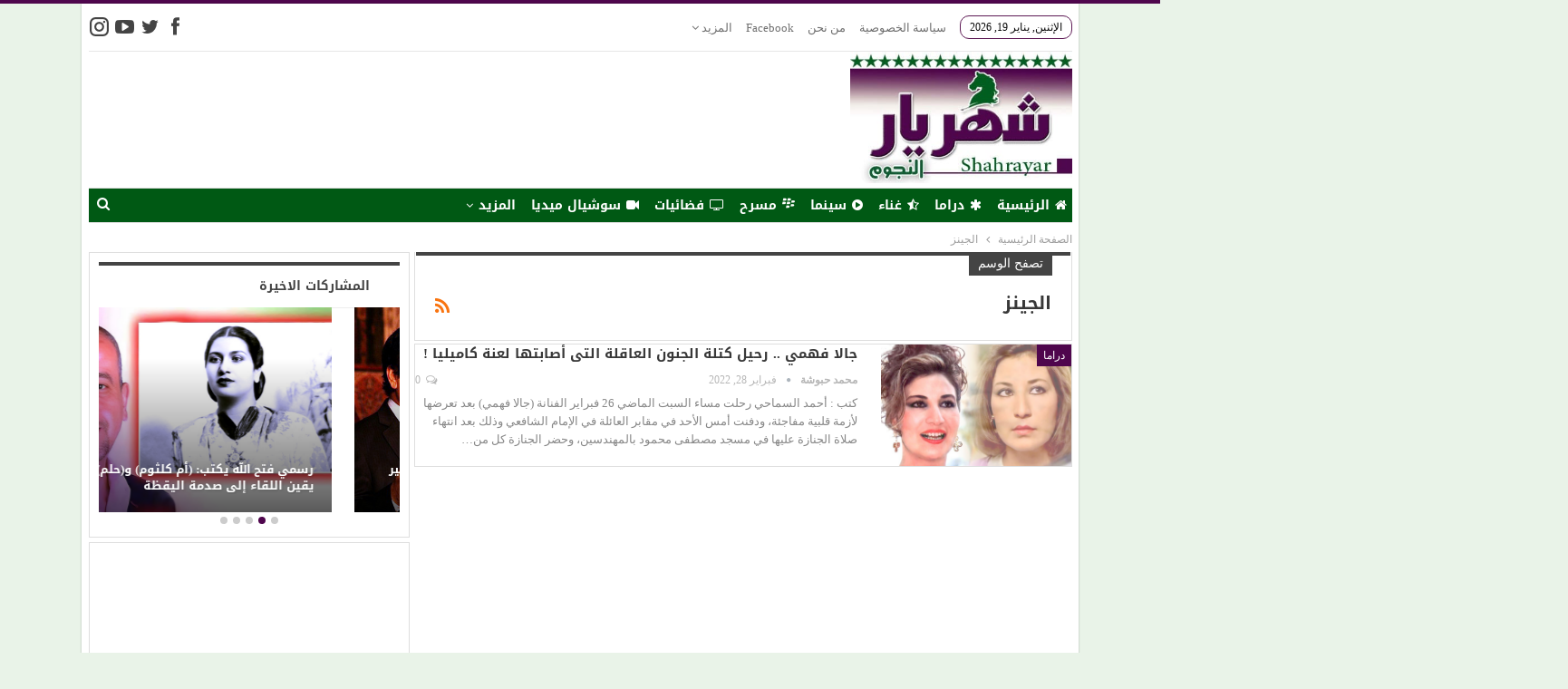

--- FILE ---
content_type: text/html; charset=UTF-8
request_url: https://shahrayar-stars.com/tag/%D8%A7%D9%84%D8%AC%D9%8A%D9%86%D8%B2/
body_size: 19420
content:
	<!DOCTYPE html>
		<!--[if IE 8]>
	<html class="ie ie8" dir="rtl" lang="ar" prefix="og: https://ogp.me/ns#"> <![endif]-->
	<!--[if IE 9]>
	<html class="ie ie9" dir="rtl" lang="ar" prefix="og: https://ogp.me/ns#"> <![endif]-->
	<!--[if gt IE 9]><!-->
<html dir="rtl" lang="ar" prefix="og: https://ogp.me/ns#"> <!--<![endif]-->
	<head>
				<meta charset="UTF-8">
		<meta http-equiv="X-UA-Compatible" content="IE=edge">
		<meta name="viewport" content="width=device-width, initial-scale=1.0">
		<link rel="pingback" href="https://shahrayar-stars.com/xmlrpc.php"/>
<meta name="facebook-domain-verification" content="fj3l0vbl5ojqzcv7odvj48582u0v45" />
<meta name='referrer' content='strict-origin-when-cross-origin' />
		
<!-- تحسين مُحركات البحث بواسطة رانك ماث برو (Rank Math PRO)-  https://s.rankmath.com/home -->
<title>الجينز Archives &ndash; شهريار النجوم</title>
<meta name="robots" content="follow, index, max-snippet:-1, max-video-preview:-1, max-image-preview:large"/>
<link rel="canonical" href="https://shahrayar-stars.com/tag/%d8%a7%d9%84%d8%ac%d9%8a%d9%86%d8%b2/" />
<meta property="og:locale" content="ar_AR" />
<meta property="og:type" content="article" />
<meta property="og:title" content="الجينز Archives &ndash; شهريار النجوم" />
<meta property="og:url" content="https://shahrayar-stars.com/tag/%d8%a7%d9%84%d8%ac%d9%8a%d9%86%d8%b2/" />
<meta property="og:site_name" content="شهريار النجوم" />
<meta property="article:publisher" content="https://www.facebook.com/shahrayarstars/" />
<meta property="og:image" content="https://shahrayar-stars.com/wp-content/uploads/2019/09/logo-1.jpg" />
<meta property="og:image:secure_url" content="https://shahrayar-stars.com/wp-content/uploads/2019/09/logo-1.jpg" />
<meta property="og:image:width" content="500" />
<meta property="og:image:height" content="228" />
<meta property="og:image:type" content="image/jpeg" />
<meta name="twitter:card" content="summary_large_image" />
<meta name="twitter:title" content="الجينز Archives &ndash; شهريار النجوم" />
<meta name="twitter:site" content="@shahrayar_stars" />
<meta name="twitter:image" content="https://shahrayar-stars.com/wp-content/uploads/2019/09/logo-1.jpg" />
<meta name="twitter:label1" content="مقالات" />
<meta name="twitter:data1" content="1" />
<script data-jetpack-boost="ignore" type="application/ld+json" class="rank-math-schema-pro">{"@context":"https://schema.org","@graph":[{"@type":"NewsMediaOrganization","@id":"https://shahrayar-stars.com/#organization","name":"\u0634\u0647\u0631\u064a\u0627\u0631 \u0627\u0644\u0646\u062c\u0648\u0645","url":"https://www.shahrayar-stars.com","sameAs":["https://www.facebook.com/shahrayarstars/","https://twitter.com/shahrayar_stars"],"email":"shahrayarstars@gmail.com","logo":{"@type":"ImageObject","@id":"https://shahrayar-stars.com/#logo","url":"https://shahrayar-stars.com/wp-content/uploads/2023/03/logo-300x179-1-e1679427192478-150x143.jpg","contentUrl":"https://shahrayar-stars.com/wp-content/uploads/2023/03/logo-300x179-1-e1679427192478-150x143.jpg","caption":"\u0634\u0647\u0631\u064a\u0627\u0631 \u0627\u0644\u0646\u062c\u0648\u0645","inLanguage":"ar"}},{"@type":"WebSite","@id":"https://shahrayar-stars.com/#website","url":"https://shahrayar-stars.com","name":"\u0634\u0647\u0631\u064a\u0627\u0631 \u0627\u0644\u0646\u062c\u0648\u0645","alternateName":"\u0634\u0647\u0631\u064a\u0627\u0631 \u0627\u0644\u0646\u062c\u0648\u0645","publisher":{"@id":"https://shahrayar-stars.com/#organization"},"inLanguage":"ar"},{"@type":"BreadcrumbList","@id":"https://shahrayar-stars.com/tag/%d8%a7%d9%84%d8%ac%d9%8a%d9%86%d8%b2/#breadcrumb","itemListElement":[{"@type":"ListItem","position":"1","item":{"@id":"https://www.shahrayar-stars.com","name":"Home"}},{"@type":"ListItem","position":"2","item":{"@id":"https://shahrayar-stars.com/tag/%d8%a7%d9%84%d8%ac%d9%8a%d9%86%d8%b2/","name":"\u0627\u0644\u062c\u064a\u0646\u0632"}}]},{"@type":"CollectionPage","@id":"https://shahrayar-stars.com/tag/%d8%a7%d9%84%d8%ac%d9%8a%d9%86%d8%b2/#webpage","url":"https://shahrayar-stars.com/tag/%d8%a7%d9%84%d8%ac%d9%8a%d9%86%d8%b2/","name":"\u0627\u0644\u062c\u064a\u0646\u0632 Archives &ndash; \u0634\u0647\u0631\u064a\u0627\u0631 \u0627\u0644\u0646\u062c\u0648\u0645","isPartOf":{"@id":"https://shahrayar-stars.com/#website"},"inLanguage":"ar","breadcrumb":{"@id":"https://shahrayar-stars.com/tag/%d8%a7%d9%84%d8%ac%d9%8a%d9%86%d8%b2/#breadcrumb"}}]}</script>
<!-- /إضافة تحسين محركات البحث لووردبريس Rank Math -->


<!-- Better Open Graph, Schema.org & Twitter Integration -->
<meta property="og:locale" content="ar"/>
<meta property="og:site_name" content="شهريار النجوم"/>
<meta property="og:url" content="https://shahrayar-stars.com/tag/%D8%A7%D9%84%D8%AC%D9%8A%D9%86%D8%B2/"/>
<meta property="og:title" content="Archives"/>
<meta property="og:description" content="شهريار النجوم"/>
<meta property="og:type" content="website"/>
<meta name="twitter:card" content="summary"/>
<meta name="twitter:url" content="https://shahrayar-stars.com/tag/%D8%A7%D9%84%D8%AC%D9%8A%D9%86%D8%B2/"/>
<meta name="twitter:title" content="Archives"/>
<meta name="twitter:description" content="شهريار النجوم"/>
<!-- / Better Open Graph, Schema.org & Twitter Integration. -->
<link rel='dns-prefetch' href='//www.googletagmanager.com' />
<link rel='dns-prefetch' href='//stats.wp.com' />
<link rel='dns-prefetch' href='//fonts.googleapis.com' />
<link rel='dns-prefetch' href='//pagead2.googlesyndication.com' />
<link rel="alternate" type="application/rss+xml" title="شهريار النجوم &laquo; الخلاصة" href="https://shahrayar-stars.com/feed/" />
<link rel="alternate" type="application/rss+xml" title="شهريار النجوم &laquo; خلاصة التعليقات" href="https://shahrayar-stars.com/comments/feed/" />
<link rel="alternate" type="application/rss+xml" title="شهريار النجوم &laquo; الجينز خلاصة الوسوم" href="https://shahrayar-stars.com/tag/%d8%a7%d9%84%d8%ac%d9%8a%d9%86%d8%b2/feed/" />
<link rel='stylesheet' id='all-css-1d9c78e6a972d958dcd42060f62ed381' href='https://shahrayar-stars.com/_jb_static/??eea3e4a092' type='text/css' media='all' />
<style id='__EPYT__style-inline-css'>

                .epyt-gallery-thumb {
                        width: 33.333%;
                }
                
/*# sourceURL=__EPYT__style-inline-css */
</style>
<style id='wp-img-auto-sizes-contain-inline-css'>
img:is([sizes=auto i],[sizes^="auto," i]){contain-intrinsic-size:3000px 1500px}
/*# sourceURL=wp-img-auto-sizes-contain-inline-css */
</style>
<style id='wp-emoji-styles-inline-css'>

	img.wp-smiley, img.emoji {
		display: inline !important;
		border: none !important;
		box-shadow: none !important;
		height: 1em !important;
		width: 1em !important;
		margin: 0 0.07em !important;
		vertical-align: -0.1em !important;
		background: none !important;
		padding: 0 !important;
	}
/*# sourceURL=wp-emoji-styles-inline-css */
</style>
<style id='wp-block-library-inline-css'>
:root{--wp-block-synced-color:#7a00df;--wp-block-synced-color--rgb:122,0,223;--wp-bound-block-color:var(--wp-block-synced-color);--wp-editor-canvas-background:#ddd;--wp-admin-theme-color:#007cba;--wp-admin-theme-color--rgb:0,124,186;--wp-admin-theme-color-darker-10:#006ba1;--wp-admin-theme-color-darker-10--rgb:0,107,160.5;--wp-admin-theme-color-darker-20:#005a87;--wp-admin-theme-color-darker-20--rgb:0,90,135;--wp-admin-border-width-focus:2px}@media (min-resolution:192dpi){:root{--wp-admin-border-width-focus:1.5px}}.wp-element-button{cursor:pointer}:root .has-very-light-gray-background-color{background-color:#eee}:root .has-very-dark-gray-background-color{background-color:#313131}:root .has-very-light-gray-color{color:#eee}:root .has-very-dark-gray-color{color:#313131}:root .has-vivid-green-cyan-to-vivid-cyan-blue-gradient-background{background:linear-gradient(135deg,#00d084,#0693e3)}:root .has-purple-crush-gradient-background{background:linear-gradient(135deg,#34e2e4,#4721fb 50%,#ab1dfe)}:root .has-hazy-dawn-gradient-background{background:linear-gradient(135deg,#faaca8,#dad0ec)}:root .has-subdued-olive-gradient-background{background:linear-gradient(135deg,#fafae1,#67a671)}:root .has-atomic-cream-gradient-background{background:linear-gradient(135deg,#fdd79a,#004a59)}:root .has-nightshade-gradient-background{background:linear-gradient(135deg,#330968,#31cdcf)}:root .has-midnight-gradient-background{background:linear-gradient(135deg,#020381,#2874fc)}:root{--wp--preset--font-size--normal:16px;--wp--preset--font-size--huge:42px}.has-regular-font-size{font-size:1em}.has-larger-font-size{font-size:2.625em}.has-normal-font-size{font-size:var(--wp--preset--font-size--normal)}.has-huge-font-size{font-size:var(--wp--preset--font-size--huge)}.has-text-align-center{text-align:center}.has-text-align-left{text-align:left}.has-text-align-right{text-align:right}.has-fit-text{white-space:nowrap!important}#end-resizable-editor-section{display:none}.aligncenter{clear:both}.items-justified-left{justify-content:flex-start}.items-justified-center{justify-content:center}.items-justified-right{justify-content:flex-end}.items-justified-space-between{justify-content:space-between}.screen-reader-text{border:0;clip-path:inset(50%);height:1px;margin:-1px;overflow:hidden;padding:0;position:absolute;width:1px;word-wrap:normal!important}.screen-reader-text:focus{background-color:#ddd;clip-path:none;color:#444;display:block;font-size:1em;height:auto;left:5px;line-height:normal;padding:15px 23px 14px;text-decoration:none;top:5px;width:auto;z-index:100000}html :where(.has-border-color){border-style:solid}html :where([style*=border-top-color]){border-top-style:solid}html :where([style*=border-right-color]){border-right-style:solid}html :where([style*=border-bottom-color]){border-bottom-style:solid}html :where([style*=border-left-color]){border-left-style:solid}html :where([style*=border-width]){border-style:solid}html :where([style*=border-top-width]){border-top-style:solid}html :where([style*=border-right-width]){border-right-style:solid}html :where([style*=border-bottom-width]){border-bottom-style:solid}html :where([style*=border-left-width]){border-left-style:solid}html :where(img[class*=wp-image-]){height:auto;max-width:100%}:where(figure){margin:0 0 1em}html :where(.is-position-sticky){--wp-admin--admin-bar--position-offset:var(--wp-admin--admin-bar--height,0px)}@media screen and (max-width:600px){html :where(.is-position-sticky){--wp-admin--admin-bar--position-offset:0px}}

/*# sourceURL=wp-block-library-inline-css */
</style><style id='global-styles-inline-css'>
:root{--wp--preset--aspect-ratio--square: 1;--wp--preset--aspect-ratio--4-3: 4/3;--wp--preset--aspect-ratio--3-4: 3/4;--wp--preset--aspect-ratio--3-2: 3/2;--wp--preset--aspect-ratio--2-3: 2/3;--wp--preset--aspect-ratio--16-9: 16/9;--wp--preset--aspect-ratio--9-16: 9/16;--wp--preset--color--black: #000000;--wp--preset--color--cyan-bluish-gray: #abb8c3;--wp--preset--color--white: #ffffff;--wp--preset--color--pale-pink: #f78da7;--wp--preset--color--vivid-red: #cf2e2e;--wp--preset--color--luminous-vivid-orange: #ff6900;--wp--preset--color--luminous-vivid-amber: #fcb900;--wp--preset--color--light-green-cyan: #7bdcb5;--wp--preset--color--vivid-green-cyan: #00d084;--wp--preset--color--pale-cyan-blue: #8ed1fc;--wp--preset--color--vivid-cyan-blue: #0693e3;--wp--preset--color--vivid-purple: #9b51e0;--wp--preset--gradient--vivid-cyan-blue-to-vivid-purple: linear-gradient(135deg,rgb(6,147,227) 0%,rgb(155,81,224) 100%);--wp--preset--gradient--light-green-cyan-to-vivid-green-cyan: linear-gradient(135deg,rgb(122,220,180) 0%,rgb(0,208,130) 100%);--wp--preset--gradient--luminous-vivid-amber-to-luminous-vivid-orange: linear-gradient(135deg,rgb(252,185,0) 0%,rgb(255,105,0) 100%);--wp--preset--gradient--luminous-vivid-orange-to-vivid-red: linear-gradient(135deg,rgb(255,105,0) 0%,rgb(207,46,46) 100%);--wp--preset--gradient--very-light-gray-to-cyan-bluish-gray: linear-gradient(135deg,rgb(238,238,238) 0%,rgb(169,184,195) 100%);--wp--preset--gradient--cool-to-warm-spectrum: linear-gradient(135deg,rgb(74,234,220) 0%,rgb(151,120,209) 20%,rgb(207,42,186) 40%,rgb(238,44,130) 60%,rgb(251,105,98) 80%,rgb(254,248,76) 100%);--wp--preset--gradient--blush-light-purple: linear-gradient(135deg,rgb(255,206,236) 0%,rgb(152,150,240) 100%);--wp--preset--gradient--blush-bordeaux: linear-gradient(135deg,rgb(254,205,165) 0%,rgb(254,45,45) 50%,rgb(107,0,62) 100%);--wp--preset--gradient--luminous-dusk: linear-gradient(135deg,rgb(255,203,112) 0%,rgb(199,81,192) 50%,rgb(65,88,208) 100%);--wp--preset--gradient--pale-ocean: linear-gradient(135deg,rgb(255,245,203) 0%,rgb(182,227,212) 50%,rgb(51,167,181) 100%);--wp--preset--gradient--electric-grass: linear-gradient(135deg,rgb(202,248,128) 0%,rgb(113,206,126) 100%);--wp--preset--gradient--midnight: linear-gradient(135deg,rgb(2,3,129) 0%,rgb(40,116,252) 100%);--wp--preset--font-size--small: 13px;--wp--preset--font-size--medium: 20px;--wp--preset--font-size--large: 36px;--wp--preset--font-size--x-large: 42px;--wp--preset--spacing--20: 0.44rem;--wp--preset--spacing--30: 0.67rem;--wp--preset--spacing--40: 1rem;--wp--preset--spacing--50: 1.5rem;--wp--preset--spacing--60: 2.25rem;--wp--preset--spacing--70: 3.38rem;--wp--preset--spacing--80: 5.06rem;--wp--preset--shadow--natural: 6px 6px 9px rgba(0, 0, 0, 0.2);--wp--preset--shadow--deep: 12px 12px 50px rgba(0, 0, 0, 0.4);--wp--preset--shadow--sharp: 6px 6px 0px rgba(0, 0, 0, 0.2);--wp--preset--shadow--outlined: 6px 6px 0px -3px rgb(255, 255, 255), 6px 6px rgb(0, 0, 0);--wp--preset--shadow--crisp: 6px 6px 0px rgb(0, 0, 0);}:where(.is-layout-flex){gap: 0.5em;}:where(.is-layout-grid){gap: 0.5em;}body .is-layout-flex{display: flex;}.is-layout-flex{flex-wrap: wrap;align-items: center;}.is-layout-flex > :is(*, div){margin: 0;}body .is-layout-grid{display: grid;}.is-layout-grid > :is(*, div){margin: 0;}:where(.wp-block-columns.is-layout-flex){gap: 2em;}:where(.wp-block-columns.is-layout-grid){gap: 2em;}:where(.wp-block-post-template.is-layout-flex){gap: 1.25em;}:where(.wp-block-post-template.is-layout-grid){gap: 1.25em;}.has-black-color{color: var(--wp--preset--color--black) !important;}.has-cyan-bluish-gray-color{color: var(--wp--preset--color--cyan-bluish-gray) !important;}.has-white-color{color: var(--wp--preset--color--white) !important;}.has-pale-pink-color{color: var(--wp--preset--color--pale-pink) !important;}.has-vivid-red-color{color: var(--wp--preset--color--vivid-red) !important;}.has-luminous-vivid-orange-color{color: var(--wp--preset--color--luminous-vivid-orange) !important;}.has-luminous-vivid-amber-color{color: var(--wp--preset--color--luminous-vivid-amber) !important;}.has-light-green-cyan-color{color: var(--wp--preset--color--light-green-cyan) !important;}.has-vivid-green-cyan-color{color: var(--wp--preset--color--vivid-green-cyan) !important;}.has-pale-cyan-blue-color{color: var(--wp--preset--color--pale-cyan-blue) !important;}.has-vivid-cyan-blue-color{color: var(--wp--preset--color--vivid-cyan-blue) !important;}.has-vivid-purple-color{color: var(--wp--preset--color--vivid-purple) !important;}.has-black-background-color{background-color: var(--wp--preset--color--black) !important;}.has-cyan-bluish-gray-background-color{background-color: var(--wp--preset--color--cyan-bluish-gray) !important;}.has-white-background-color{background-color: var(--wp--preset--color--white) !important;}.has-pale-pink-background-color{background-color: var(--wp--preset--color--pale-pink) !important;}.has-vivid-red-background-color{background-color: var(--wp--preset--color--vivid-red) !important;}.has-luminous-vivid-orange-background-color{background-color: var(--wp--preset--color--luminous-vivid-orange) !important;}.has-luminous-vivid-amber-background-color{background-color: var(--wp--preset--color--luminous-vivid-amber) !important;}.has-light-green-cyan-background-color{background-color: var(--wp--preset--color--light-green-cyan) !important;}.has-vivid-green-cyan-background-color{background-color: var(--wp--preset--color--vivid-green-cyan) !important;}.has-pale-cyan-blue-background-color{background-color: var(--wp--preset--color--pale-cyan-blue) !important;}.has-vivid-cyan-blue-background-color{background-color: var(--wp--preset--color--vivid-cyan-blue) !important;}.has-vivid-purple-background-color{background-color: var(--wp--preset--color--vivid-purple) !important;}.has-black-border-color{border-color: var(--wp--preset--color--black) !important;}.has-cyan-bluish-gray-border-color{border-color: var(--wp--preset--color--cyan-bluish-gray) !important;}.has-white-border-color{border-color: var(--wp--preset--color--white) !important;}.has-pale-pink-border-color{border-color: var(--wp--preset--color--pale-pink) !important;}.has-vivid-red-border-color{border-color: var(--wp--preset--color--vivid-red) !important;}.has-luminous-vivid-orange-border-color{border-color: var(--wp--preset--color--luminous-vivid-orange) !important;}.has-luminous-vivid-amber-border-color{border-color: var(--wp--preset--color--luminous-vivid-amber) !important;}.has-light-green-cyan-border-color{border-color: var(--wp--preset--color--light-green-cyan) !important;}.has-vivid-green-cyan-border-color{border-color: var(--wp--preset--color--vivid-green-cyan) !important;}.has-pale-cyan-blue-border-color{border-color: var(--wp--preset--color--pale-cyan-blue) !important;}.has-vivid-cyan-blue-border-color{border-color: var(--wp--preset--color--vivid-cyan-blue) !important;}.has-vivid-purple-border-color{border-color: var(--wp--preset--color--vivid-purple) !important;}.has-vivid-cyan-blue-to-vivid-purple-gradient-background{background: var(--wp--preset--gradient--vivid-cyan-blue-to-vivid-purple) !important;}.has-light-green-cyan-to-vivid-green-cyan-gradient-background{background: var(--wp--preset--gradient--light-green-cyan-to-vivid-green-cyan) !important;}.has-luminous-vivid-amber-to-luminous-vivid-orange-gradient-background{background: var(--wp--preset--gradient--luminous-vivid-amber-to-luminous-vivid-orange) !important;}.has-luminous-vivid-orange-to-vivid-red-gradient-background{background: var(--wp--preset--gradient--luminous-vivid-orange-to-vivid-red) !important;}.has-very-light-gray-to-cyan-bluish-gray-gradient-background{background: var(--wp--preset--gradient--very-light-gray-to-cyan-bluish-gray) !important;}.has-cool-to-warm-spectrum-gradient-background{background: var(--wp--preset--gradient--cool-to-warm-spectrum) !important;}.has-blush-light-purple-gradient-background{background: var(--wp--preset--gradient--blush-light-purple) !important;}.has-blush-bordeaux-gradient-background{background: var(--wp--preset--gradient--blush-bordeaux) !important;}.has-luminous-dusk-gradient-background{background: var(--wp--preset--gradient--luminous-dusk) !important;}.has-pale-ocean-gradient-background{background: var(--wp--preset--gradient--pale-ocean) !important;}.has-electric-grass-gradient-background{background: var(--wp--preset--gradient--electric-grass) !important;}.has-midnight-gradient-background{background: var(--wp--preset--gradient--midnight) !important;}.has-small-font-size{font-size: var(--wp--preset--font-size--small) !important;}.has-medium-font-size{font-size: var(--wp--preset--font-size--medium) !important;}.has-large-font-size{font-size: var(--wp--preset--font-size--large) !important;}.has-x-large-font-size{font-size: var(--wp--preset--font-size--x-large) !important;}
/*# sourceURL=global-styles-inline-css */
</style>

<style id='classic-theme-styles-inline-css'>
/*! This file is auto-generated */
.wp-block-button__link{color:#fff;background-color:#32373c;border-radius:9999px;box-shadow:none;text-decoration:none;padding:calc(.667em + 2px) calc(1.333em + 2px);font-size:1.125em}.wp-block-file__button{background:#32373c;color:#fff;text-decoration:none}
/*# sourceURL=/wp-includes/css/classic-themes.min.css */
</style>
<link rel='stylesheet' id='better-framework-main-fonts-css' href='https://fonts.googleapis.com/css?family=Open+Sans:400%7CRoboto:400italic' media='all' />
<link rel='stylesheet' id='better-framework-font-1-css' href='//fonts.googleapis.com/earlyaccess/droidarabickufi.css' media='all' />



<!-- Google tag (gtag.js) snippet added by Site Kit -->
<!-- Google Analytics snippet added by Site Kit -->




<link rel="https://api.w.org/" href="https://shahrayar-stars.com/wp-json/" /><link rel="alternate" title="JSON" type="application/json" href="https://shahrayar-stars.com/wp-json/wp/v2/tags/16315" /><link rel="EditURI" type="application/rsd+xml" title="RSD" href="https://shahrayar-stars.com/xmlrpc.php?rsd" />
<meta name="generator" content="WordPress 6.9" />
<meta name="generator" content="Site Kit by Google 1.170.0" />	<style>img#wpstats{display:none}</style>
		<!-- Global site tag (gtag.js) - Google Analytics -->


<!-- Google Tag Manager -->

<!-- End Google Tag Manager -->


<!-- Google AdSense meta tags added by Site Kit -->
<meta name="google-adsense-platform-account" content="ca-host-pub-2644536267352236">
<meta name="google-adsense-platform-domain" content="sitekit.withgoogle.com">
<!-- End Google AdSense meta tags added by Site Kit -->
<meta name="generator" content="Powered by WPBakery Page Builder - drag and drop page builder for WordPress."/>
<script data-jetpack-boost="ignore" type="application/ld+json">{
    "@context": "http:\/\/schema.org\/",
    "@type": "organization",
    "@id": "#organization",
    "logo": {
        "@type": "ImageObject",
        "url": "https:\/\/shahrayar-stars.com\/wp-content\/uploads\/2019\/12\/logo.jpg"
    },
    "url": "https:\/\/shahrayar-stars.com\/",
    "name": "\u0634\u0647\u0631\u064a\u0627\u0631 \u0627\u0644\u0646\u062c\u0648\u0645",
    "description": "\u0634\u0647\u0631\u064a\u0627\u0631 \u0627\u0644\u0646\u062c\u0648\u0645"
}</script>
<script data-jetpack-boost="ignore" type="application/ld+json">{
    "@context": "http:\/\/schema.org\/",
    "@type": "WebSite",
    "name": "\u0634\u0647\u0631\u064a\u0627\u0631 \u0627\u0644\u0646\u062c\u0648\u0645",
    "alternateName": "\u0634\u0647\u0631\u064a\u0627\u0631 \u0627\u0644\u0646\u062c\u0648\u0645",
    "url": "https:\/\/shahrayar-stars.com\/"
}</script>

<!-- Google AdSense snippet added by Site Kit -->


<!-- End Google AdSense snippet added by Site Kit -->
<link rel='stylesheet' id='bs-icons' href='https://shahrayar-stars.com/wp-content/themes/publisher/includes/libs/better-framework/assets/css/bs-icons.css' type='text/css' media='all' />
<link rel='stylesheet' id='better-social-counter' href='https://shahrayar-stars.com/wp-content/plugins/better-social-counter/css/style.min.css' type='text/css' media='all' />
<link rel='stylesheet' id='better-social-counter-rtl' href='https://shahrayar-stars.com/wp-content/plugins/better-social-counter/css/rtl.min.css' type='text/css' media='all' />
<link rel='stylesheet' id='bf-slick' href='https://shahrayar-stars.com/wp-content/themes/publisher/includes/libs/better-framework/assets/css/slick.min.css' type='text/css' media='all' />
<link rel='stylesheet' id='wp-embedder-pack-pro' href='https://shahrayar-stars.com/wp-content/plugins/wp-embedder-pack/assets/css/wpep.min.css' type='text/css' media='all' />
<link rel='stylesheet' id='pretty-photo' href='https://shahrayar-stars.com/wp-content/themes/publisher/includes/libs/better-framework/assets/css/pretty-photo.min.css' type='text/css' media='all' />
<link rel='stylesheet' id='theme-libs' href='https://shahrayar-stars.com/wp-content/themes/publisher/css/theme-libs.min.css' type='text/css' media='all' />
<link rel='stylesheet' id='fontawesome' href='https://shahrayar-stars.com/wp-content/themes/publisher/includes/libs/better-framework/assets/css/font-awesome.min.css' type='text/css' media='all' />
<link rel='stylesheet' id='publisher' href='https://shahrayar-stars.com/wp-content/themes/publisher/style-7.6.2.min.css' type='text/css' media='all' />
<link rel='stylesheet' id='publisher-rtl' href='https://shahrayar-stars.com/wp-content/themes/publisher/rtl.min.css' type='text/css' media='all' />
<link rel='stylesheet' id='vc-rtl-grid' href='https://shahrayar-stars.com/wp-content/themes/publisher//css/vc-rtl-grid.min.css' type='text/css' media='all' />
<link rel='stylesheet' id='publisher-theme-clean-tech' href='https://shahrayar-stars.com/wp-content/themes/publisher/includes/styles/clean-tech/style.min.css' type='text/css' media='all' />
<link rel='stylesheet' id='7.6.2-1768852944' href='https://shahrayar-stars.com/wp-content/bs-booster-cache/d066ace3155defbcb9311d01bc7e07b7.css' type='text/css' media='all' />
<link rel="icon" href="https://shahrayar-stars.com/wp-content/uploads/2020/02/favicon.jpg" sizes="32x32" />
<link rel="icon" href="https://shahrayar-stars.com/wp-content/uploads/2020/02/favicon.jpg" sizes="192x192" />
<link rel="apple-touch-icon" href="https://shahrayar-stars.com/wp-content/uploads/2020/02/favicon.jpg" />
<meta name="msapplication-TileImage" content="https://shahrayar-stars.com/wp-content/uploads/2020/02/favicon.jpg" />

<!-- BetterFramework Head Inline CSS -->
<style>
#site-branding{z-index:111;position:relative}
#site-logo{max-height:145px;line-height:152px;}
.bs-slider-item > .item-content{max-height:385px;}
#slidew .item-content{max-height:335px;}
.site-header.header-style-2 .header-inner{padding:10px 0;}
#left_slide .bs-slider-2-item>.item-content:before{padding-top: 96%;}
.site-header.header-style-2 .header-inner{padding:0 0 5px 0;}
.main-menu li>a, .main-menu li, .off-canvas-menu>ul>li>a{font-size:14px;padding:0 3px;}
.bs-listing{padding:10px;}
.site-header.header-style-2 .main-menu.menu{height:58px;}
.main-menu > li > a{line-height: 38px;}
.layout-1-col, .layout-2-col, .layout-3-col{margin-top:5px}
.better-studio-shortcode.better-social-banner, .bs-listing.bs-listing-modern-grid-listing-1, .bs-listing.bs-listing-modern-grid-listing-10, .bs-listing.bs-listing-modern-grid-listing-2, .bs-listing.bs-listing-modern-grid-listing-3, .bs-listing.bs-listing-modern-grid-listing-4, .bs-listing.bs-listing-modern-grid-listing-6, .bs-listing.bs-listing-modern-grid-listing-7, .bs-listing.bs-listing-modern-grid-listing-8, .bs-listing.bs-listing-modern-grid-listing-9, .widget_better-social-banner,.wpb_images_carousel > .wpb_wrapper > .vc_images_carousel, .wpb_single_image{padding:10px;}
#topbar-date .topbar-date{border-radius: 10px;border:1px solid #5d1954;}
.listing-modern-grid.slider-overlay-simple .listing-mg-item .content-container{padding: 8px 20px 20px;

background:
rgba(0, 0, 0, 0.25);}
.listing-modern-grid.slider-overlay-simple .listing-mg-item .content-container .title{max-height:20px;}
.section-heading.sh-t2.sh-s1, .section-heading.sh-t2.sh-s2{margin:0;padding:4px 33px 0;background:url(https://shahrayar-stars.com/secti.png) no-repeat;background-position:right;background-size:auto 75%;}
.vc-widget{padding:0;}
.listing-mg-3-item{margin-bottom:5px;}
.sidebarl .section-heading.sh-t2.sh-s1,.sidebarl .section-heading.sh-t2.sh-s2{padding:0 56px 4px;
background: url(https://shahrayar-stars.com/wp-content/uploads/2020/01/sec_b.jpg) no-repeat;background-size: 100% 85%;}
.sidebarl .section-heading span,.sidebarl .section-heading.sh-t2 > .h-text{color:#fff!important;}
.wpb_button, .wpb_content_element, ul.wpb_thumbnails-fluid > li{margin-bottom:10px;}
.sidebarl .bs-slider-1-item .title{font-size:20px;line-height:30px;}
#postsed{padding:10px;}
#postsed .listing-item{padding-bottom: 10px;margin-bottom:4px;}
#postsed .img-holder{border-radius: 10px;
border: 1px solid
#6e356c;
box-shadow: 5px 4px 7px
#cecece;}
.home .listing-item-grid-1 .post-summary{padding-bottom:3px;}
#postsed .listing-item:nth-child(5),#postsed .listing-item:nth-child(6){border-bottom:none;padding-bottom:0;margin-bottom:0;}
.topbar .better-social-counter.style-button .social-item .item-icon{font-size:21px;}
#site-logoh,#fdsgh{display:none;}
.pinned #site-logoh{display:block;margin-right:-2px;max-height:39px;}
.pinned .main-menu-inner nav.main-menu-container{padding-left:0!important;}
li#site-logoh a{padding-right:0;}
.bs-slider-1-item .title{text-align: right !important;
max-width: 100%;}
.epyt-gallery iframe{max-width: 100%;
max-height: 276px;}
.home .epyt-gallery-list .epyt-pagination:nth-child(2){display:none;}
.home .epyt-gallery-title{font-size:13px;}
#dthhhft{padding:0;}
#bs-thumbnail-listing-3-3 .post-title{line-height: 30px;font-size: 19px;}
.widget_bs-thumbnail-listing-3 .type-post{margin-bottom: 0px!important;}
#filepr p .section-heading{position: absolute;left: 24px;z-index: 32;background-size: 100%;}
.bs-slider-1-item .content-container{left:0;padding: 0 30px 15px;right:0;background: rgba(0, 0, 0, 0.25);}
.single-container .post-header-inner .post-meta .post-author-a{display:none;}
.single-prim-cat-39 .single-container .post-header-inner .post-meta .post-author-a{display:block;}
.listing-mg-3-item .title{text-align:right!important;}
hr{margin-top:5px;margin-bottom:5px}.listing-item-tb-1{margin-bottom:7px;}
.slider-container .listing, .widget, body.archive .content-column .listing, body.search .content-column .listing{padding:0;}
/* responsive monitor */ @media(min-width: 1200px){.home .layout-1-col .bsp-videos .bsp-playlist-info{display:none;}
.home .layout-1-col .bsp-player-wrapper{max-width:80%;float:left!important;}
.home .layout-1-col .bsp-videos{max-width:20%;}
.home .bsp-style-1 .bsp-videos-items{top:0;}
.home .bsp-style-1 .bsp-player-wrapper,.home .bsp-style-1 .bsp-videos{max-height:295px;}
.home .bsp-style-1 .bsp-player{max-height:295px;}
.topbar-inner .section-links,.topbar-inner #menu-top{padding:10px 0;}
#name_h {float: left;font-size: 16px}

#postsed .bs-listing .listing-item{width: 48%;height: 95px;
float: right;}
#postsed .bs-listing .listing-item .item-inner{width:100%;}
#postsed .bs-listing .listing-item:nth-child(2n+2){margin-right: 10px;}
#postsed .listing-item-tb-3 .title, .listing-item-tb-1 .title{line-height: 14px;
font-size: 10px;}
#postsed .listing-item-tb-3 .featured{margin-bottom: 3px;}
#postsed .post-meta{text-align:left;}
#postsed .post-meta a{color:#000;width:100%;}}
/* responsive phone */ @media(max-width: 767px){.bs-slider-1-item .title{font-size:15px;line-height:20px;}
.rh-header .logo-container img{margin-top:8px;max-height:100%;height:60px;width:80px;max-width:100%;}
#name_h{text-align: center;
padding: 15px 0;
font-size: 12px;}
.rh-header .logo-container.rh-img-logo{float: right;}
.listing-modern-grid-10 .mg-row-2 .mg-col{width:100%!important;}}

</style>
<!-- /BetterFramework Head Inline CSS-->
<noscript><style type="text/css"> .wpb_animate_when_almost_visible { opacity: 1; }</style></noscript>	</head>

<body class="rtl archive tag tag-16315 wp-custom-logo wp-theme-publisher wp-child-theme-publisher-child bs-theme bs-publisher bs-publisher-clean-tech active-light-box active-top-line bs-vc-rtl-grid close-rh page-layout-2-col-right boxed active-sticky-sidebar main-menu-sticky active-ajax-search  bs-show-ha bs-show-ha-a wpb-js-composer js-comp-ver-6.0.2 vc_responsive bs-ll-d" dir="rtl">
		<div class="main-wrap content-main-wrap">
				<div class="bs-sks bs-sks-pafter-header bs-sks-s1 content-wrap">
			<div class="bs-sksin1">
				<div class="bs-sksin2">
					<div class="bs-sksin3">
													<div class="bs-sksitem bs-sksiteml">
								<div class="miuesdxbh miuesdxbh-clearfix miuesdxbh-leftskyscraper miuesdxbh-pubadban miuesdxbh-show-desktop miuesdxbh-show-tablet-portrait miuesdxbh-show-tablet-landscape miuesdxbh-show-phone miuesdxbh-loc-skyscraper_left miuesdxbh-align-left miuesdxbh-column-1"><div id="miuesdxbh-35094-731561059" class="miuesdxbh-container miuesdxbh-type-code " itemscope="" itemtype="https://schema.org/WPAdBlock" data-adid="35094" data-type="code"><div id="miuesdxbh-35094-731561059-place" class="miuesdxbh-ll"></div></div></div>							</div>
														<div class="bs-sksitem bs-sksitemr">
								<div class="miuesdxbh miuesdxbh-clearfix miuesdxbh-leftskyscraper miuesdxbh-pubadban miuesdxbh-show-desktop miuesdxbh-show-tablet-portrait miuesdxbh-show-tablet-landscape miuesdxbh-show-phone miuesdxbh-loc-skyscraper_right miuesdxbh-align-right miuesdxbh-column-1"><div id="miuesdxbh-35092-1675571873" class="miuesdxbh-container miuesdxbh-type-code " itemscope="" itemtype="https://schema.org/WPAdBlock" data-adid="35092" data-type="code"><div id="miuesdxbh-35092-1675571873-place" class="miuesdxbh-ll"></div></div></div>							</div>
												</div>
				</div>
			</div>
		</div>
			<header id="header" class="site-header header-style-2 boxed" itemscope="itemscope" itemtype="https://schema.org/WPHeader">

		<section class="topbar topbar-style-1 hidden-xs hidden-xs">
	<div class="content-wrap">
		<div class="container">
			<div class="topbar-inner clearfix">

									<div class="section-links">
								<div  class="  better-studio-shortcode bsc-clearfix better-social-counter style-button not-colored in-4-col">
						<ul class="social-list bsc-clearfix"><li class="social-item facebook"><a href = "https://www.facebook.com/shahrayarstars" target = "_blank" > <i class="item-icon bsfi-facebook" ></i><span class="item-title" > Likes </span> </a> </li> <li class="social-item twitter"><a href = "https://twitter.com/@shahrayar_stars" target = "_blank" > <i class="item-icon bsfi-twitter" ></i><span class="item-title" > Followers </span> </a> </li> <li class="social-item youtube"><a href = "https://youtube.com/channel/E0mhiUGnAr8KUBBRA" target = "_blank" > <i class="item-icon bsfi-youtube" ></i><span class="item-title" > Subscribers </span> </a> </li> <li class="social-item instagram"><a href = "https://instagram.com/shahrayarstars" target = "_blank" > <i class="item-icon bsfi-instagram" ></i><span class="item-title" > Followers </span> </a> </li> 			</ul>
		</div>
							</div>
				
				<div class="section-menu">
						<div id="menu-top" class="menu top-menu-wrapper" role="navigation" itemscope="itemscope" itemtype="https://schema.org/SiteNavigationElement">
		<nav class="top-menu-container">

			<ul id="top-navigation" class="top-menu menu clearfix bsm-pure">
									<li id="topbar-date" class="menu-item menu-item-date">
					<span
						class="topbar-date">الإثنين, يناير 19, 2026</span>
					</li>
					<li id="menu-item-877" class="menu-item menu-item-type-post_type menu-item-object-page menu-item-privacy-policy better-anim-fade menu-item-877"><a href="https://shahrayar-stars.com/%d8%b3%d9%8a%d8%a7%d8%b3%d8%a9-%d8%a7%d9%84%d8%ae%d8%b5%d9%88%d8%b5%d9%8a%d8%a9/">سياسة الخصوصية</a></li>
<li id="menu-item-878" class="menu-item menu-item-type-post_type menu-item-object-page better-anim-fade menu-item-878"><a href="https://shahrayar-stars.com/about/">من نحن</a></li>
<li id="menu-item-49312" class="menu-item menu-item-type-custom menu-item-object-custom better-anim-fade menu-item-49312"><a href="https://www.facebook.com/shahrayarstars/">facebook</a></li>
<div id="name_h"><span>رئيس مجلس الادارة : <span style="font-weight:bold">محمد حبوشة</span></span> | <span>رئيس التحرير : <span style="font-weight:bold">أحمد السماحي</span></span></div>
			</ul>

		</nav>
	</div>
				</div>
			</div>
		</div>
	</div>
</section>
		<div class="header-inner">
			<div class="content-wrap">
				<div class="container">
					<div class="row">
						<div class="row-height">
							<div class="logo-col col-xs-4">
								<div class="col-inside">
									<div id="site-branding" class="site-branding">
	<p  id="site-title" class="logo h1 img-logo">
	<a href="https://shahrayar-stars.com/" itemprop="url" rel="home">
					<img id="site-logo" src="https://shahrayar-stars.com/wp-content/uploads/2019/12/logo.jpg"
			     alt="شهريار النجوم"  data-bsrjs="https://shahrayar-stars.com/wp-content/uploads/2019/12/logo.jpg"  />

			<span class="site-title">شهريار النجوم - شهريار النجوم</span>
				</a>
</p>
</div><!-- .site-branding -->
								</div>
							</div>
															<div class="sidebar-col col-xs-8">
									<div class="col-inside">
										<aside id="sidebar" class="sidebar" role="complementary" itemscope="itemscope" itemtype="https://schema.org/WPSideBar">
											<div class="miuesdxbh miuesdxbh-clearfix miuesdxbh-pubadban miuesdxbh-show-desktop miuesdxbh-show-tablet-portrait miuesdxbh-show-tablet-landscape miuesdxbh-show-phone miuesdxbh-loc-header_aside_logo miuesdxbh-align-left miuesdxbh-column-1"><div id="miuesdxbh-24-1497581796" class="miuesdxbh-container miuesdxbh-type-custom_code " itemscope="" itemtype="https://schema.org/WPAdBlock" data-adid="24" data-type="custom_code">
<!-- banner2 -->
<ins class="adsbygoogle"
     style="display:inline-block;width:728px;height:90px"
     data-ad-client="ca-pub-8425873812086845"
     data-ad-slot="1867926571"></ins>
<p class='miuesdxbh-caption miuesdxbh-caption-below'>- الإعلانات -</p></div></div>										</aside>
									</div>
								</div>
														</div>
					</div>
				</div>
			</div>
		</div>

		<div id="menu-main" class="menu main-menu-wrapper show-search-item menu-actions-btn-width-1" role="navigation" itemscope="itemscope" itemtype="https://schema.org/SiteNavigationElement">
	<div class="main-menu-inner">
		<div class="content-wrap">
			<div class="container">

				<nav class="main-menu-container">
					<ul id="main-navigation" class="main-menu menu bsm-pure clearfix">
					<li id="site-logoh">
					<a href="https://shahrayar-stars.com/" itemprop="url" rel="home">
					<img id="site-logoh" src="https://shahrayar-stars.com/wp-content/uploads/2019/12/logo.jpg" alt="شهريار النجوم" data-bsrjs="https://shahrayar-stars.com/wp-content/uploads/2019/12/logo.jpg">

				</a>
					</li>
						<li id="menu-item-105" class="menu-have-icon menu-icon-type-fontawesome menu-item menu-item-type-post_type menu-item-object-page menu-item-home better-anim-fade menu-item-105"><a href="https://shahrayar-stars.com/"><i class="bf-icon  fa fa-home"></i>الرئيسية</a></li>
<li id="menu-item-119" class="menu-have-icon menu-icon-type-fontawesome menu-item menu-item-type-taxonomy menu-item-object-category menu-term-14 better-anim-fade menu-item-119"><a href="https://shahrayar-stars.com/%d8%af%d8%b1%d8%a7%d9%85%d8%a7/"><i class="bf-icon  fa fa-asterisk"></i>دراما</a></li>
<li id="menu-item-109" class="menu-have-icon menu-icon-type-fontawesome menu-item menu-item-type-taxonomy menu-item-object-category menu-term-8 better-anim-fade menu-item-109"><a href="https://shahrayar-stars.com/bs-reviews/"><i class="bf-icon  fa fa-star-half-empty"></i>غناء</a></li>
<li id="menu-item-108" class="menu-have-icon menu-icon-type-fontawesome menu-item menu-item-type-taxonomy menu-item-object-category menu-term-9 better-anim-fade menu-item-108"><a href="https://shahrayar-stars.com/bs-video/"><i class="bf-icon  fa fa-play-circle"></i>سينما</a></li>
<li id="menu-item-122" class="menu-have-icon menu-icon-type-bs-icons menu-item menu-item-type-taxonomy menu-item-object-category menu-term-15 better-anim-fade menu-item-122"><a href="https://shahrayar-stars.com/%d9%85%d8%b3%d8%b1%d8%ad/"><i class="bf-icon  bsfi-bbm"></i>مسرح</a></li>
<li id="menu-item-121" class="menu-have-icon menu-icon-type-fontawesome menu-item menu-item-type-taxonomy menu-item-object-category menu-term-16 better-anim-fade menu-item-121"><a href="https://shahrayar-stars.com/%d9%81%d8%b6%d8%a7%d8%a6%d9%8a%d8%a7%d8%aa/"><i class="bf-icon  fa fa-tv"></i>فضائيات</a></li>
<li id="menu-item-120" class="menu-have-icon menu-icon-type-fontawesome menu-item menu-item-type-taxonomy menu-item-object-category menu-term-17 better-anim-fade menu-item-120"><a href="https://shahrayar-stars.com/%d8%b3%d9%88%d8%b4%d9%8a%d8%a7%d9%84-%d9%85%d9%8a%d8%af%d9%8a%d8%a7/"><i class="bf-icon  fa fa-video-camera"></i>سوشيال ميديا</a></li>
<li style="font-size:10.5px;color:#fff;padding:10px 0;float:left" id="fdsgh">| <span>رئيس مجلس الادارة : <span style="font-weight:bold">محمد حبوشة</span></span> | <span>رئيس التحرير : <span style="font-weight:bold">أحمد السماحي</span></span></li>
					</ul><!-- #main-navigation -->
											<div class="menu-action-buttons width-1">
															<div class="search-container close">
									<span class="search-handler"><i class="fa fa-search"></i></span>

									<div class="search-box clearfix">
										<form role="search" method="get" class="search-form clearfix" action="https://shahrayar-stars.com">
	<input type="search" class="search-field"
	       placeholder="بحث..."
	       value="" name="s"
	       title="البحث عن:"
	       autocomplete="off">
	<input type="submit" class="search-submit" value="بحث">
</form><!-- .search-form -->
									</div>
								</div>
														</div>
										</nav><!-- .main-menu-container -->

			</div>
		</div>
	</div>
</div><!-- .menu -->
	</header><!-- .header -->
	<div class="rh-header clearfix light deferred-block-exclude">
		<div class="rh-container clearfix">

			<div class="menu-container close">
				<span class="menu-handler"><span class="lines"></span></span>
			</div><!-- .menu-container -->

			<div class="logo-container rh-img-logo">
				<a href="https://shahrayar-stars.com/" itemprop="url" rel="home">
											<img src="https://www.shahrayar-stars.com/wp-content/uploads/2019/12/logo.jpg"
						     alt="شهريار النجوم"  data-bsrjs="https://shahrayar-stars.com/wp-content/uploads/2019/12/logo.jpg"  />				</a>
			</div><!-- .logo-container --><div id="name_h"><span>رئيس مجلس الادارة : <span style="font-weight:bold">محمد حبوشة</span></span></br><span>رئيس التحرير : <span style="font-weight:bold">أحمد السماحي</span></span></div>
		</div><!-- .rh-container -->
	</div><!-- .rh-header -->
<nav role="navigation" aria-label="Breadcrumbs" class="bf-breadcrumb clearfix bc-top-style"><div class="content-wrap"><div class="container bf-breadcrumb-container"><ul class="bf-breadcrumb-items" itemscope itemtype="http://schema.org/BreadcrumbList"><meta name="numberOfItems" content="2" /><meta name="itemListOrder" content="Ascending" /><li itemprop="itemListElement" itemscope itemtype="http://schema.org/ListItem" class="bf-breadcrumb-item bf-breadcrumb-begin"><a itemprop="item" href="https://shahrayar-stars.com" rel="home""><span itemprop='name'>الصفحة الرئيسية</span><meta itemprop="position" content="1" /></a></li><li itemprop="itemListElement" itemscope itemtype="http://schema.org/ListItem" class="bf-breadcrumb-item bf-breadcrumb-end"><span itemprop='name'>الجينز</span><meta itemprop="position" content="2" /><meta itemprop="item" content="https://shahrayar-stars.com/tag/%d8%a7%d9%84%d8%ac%d9%8a%d9%86%d8%b2/"/></li></ul></div></div></nav><div class="content-wrap">
		<main id="content" class="content-container">

		<div class="container layout-2-col layout-2-col-1 layout-right-sidebar layout-bc-before">
			<div class="row main-section">
										<div class="col-sm-8 content-column">
							<section class="archive-title tag-title with-action">
	<div class="pre-title"><span>تصفح الوسم</span></div>

	<div class="actions-container">
		<a class="rss-link" href="https://shahrayar-stars.com/tag/%d8%a7%d9%84%d8%ac%d9%8a%d9%86%d8%b2/feed/"><i class="fa fa-rss"></i></a>
	</div>

	<h1 class="page-heading"><span class="h-title">الجينز</span></h1>

	</section>
	<div class="listing listing-blog listing-blog-1 clearfix  columns-1">
		<article class="post-32937 type-post format-standard has-post-thumbnail   listing-item listing-item-blog  listing-item-blog-1 main-term-14 bsw-7 ">
		<div class="item-inner clearfix">
							<div class="featured clearfix">
					<div class="term-badges floated"><span class="term-badge term-14"><a href="https://shahrayar-stars.com/%d8%af%d8%b1%d8%a7%d9%85%d8%a7/">دراما</a></span></div>					<a  title="جالا فهمي .. رحيل كتلة الجنون العاقلة التى أصابتها لعنة كاميليا !" style="background-image: url(https://shahrayar-stars.com/wp-content/uploads/2022/02/جالا-فهمي-..-ممثلة-اعتمدت-على-موهبتها-ولم-تعتمد-على-والدها.jpg);"							class="img-holder" href="https://shahrayar-stars.com/2022/02/32937/"></a>
									</div>
			<h2 class="title">			<a href="https://shahrayar-stars.com/2022/02/32937/" class="post-url post-title">
				جالا فهمي .. رحيل كتلة الجنون العاقلة التى أصابتها لعنة كاميليا !			</a>
			</h2>		<div class="post-meta">

							<a href="https://shahrayar-stars.com/author/mhabousha/"
				   title="تصفح كاتب المقالات"
				   class="post-author-a">
					<i class="post-author author">
						محمد حبوشة					</i>
				</a>
							<span class="time"><time class="post-published updated"
				                         datetime="2022-02-28T14:30:49+02:00">فبراير 28, 2022</time></span>
				<a href="https://shahrayar-stars.com/2022/02/32937/#respond" title="ترك تعليق على: &quot;جالا فهمي .. رحيل كتلة الجنون العاقلة التى أصابتها لعنة كاميليا !&quot;" class="comments"><i class="fa fa-comments-o"></i> 0</a>		</div>
						<div class="post-summary">
					كتب : أحمد السماحي
رحلت مساء السبت الماضي 26 فبراير الفنانة (جالا فهمي) بعد تعرضها لأزمة قلبية مفاجئة، ودفنت أمس الأحد في مقابر العائلة في الإمام الشافعي وذلك بعد انتهاء صلاة الجنازة عليها في مسجد مصطفى محمود بالمهندسين، وحضر الجنازة كل من&hellip;				</div>
						</div>
	</article>
	</div>
							</div><!-- .content-column -->
												<div class="col-sm-4 sidebar-column sidebar-column-primary">
							<aside id="sidebar-primary-sidebar" class="sidebar" role="complementary" aria-label="Primary Sidebar Sidebar" itemscope="itemscope" itemtype="https://schema.org/WPSideBar">
	<div id="bs-modern-grid-listing-3-19" class=" h-ni w-nt primary-sidebar-widget widget widget_bs-modern-grid-listing-3"><div id="" class=" bs-listing bs-listing-modern-grid-listing-3 bs-listing-single-tab pagination-animate">		<p class="section-heading sh-t2 sh-s1 main-term-none">

		
							<span class="h-text main-term-none main-link">
						 المشاركات الاخيرة					</span>
			
		
		</p>
		<div class="bs-slider-items-container" data-slider-animation-speed="750" data-slider-autoplay="1" data-slider-control-dots="style-1" data-slider-control-next-prev="off" data-autoplaySpeed="3000">		<div class="bs-pagination-wrapper main-term-none slider bs-slider-first-item bs-slider-item bs-items-5">
			<div class="listing listing-modern-grid listing-modern-grid-3 clearfix  slider-overlay-simple-gr columns-1">
			<div class="post-107910 type-post format-standard has-post-thumbnail  listing-item-1 listing-item listing-mg-item listing-mg-3-item main-term-38 bsw-300">
	<div class="item-content">
		<a  title="(محمد الحلو): ذكرت (محمد الموجي) بـ (من غير عتاب) فأعطاها لأميرة سالم، ثم سمية قيصر!" style="background-image: url(https://shahrayar-stars.com/wp-content/uploads/2026/01/554310_369754239756927_698691322_n-copy.jpg);"				class="img-cont" href="https://shahrayar-stars.com/2026/01/107910/"></a>
				<div class="content-container">
			<p class="title">			<a href="https://shahrayar-stars.com/2026/01/107910/" class="post-title post-url">
				(محمد الحلو): ذكرت (محمد الموجي) بـ (من غير عتاب) فأعطاها لأميرة سالم، ثم سمية&hellip;			</a>
			</p>		</div>
	</div>
	</div >
	</div>

	</div>		<div class="bs-pagination-wrapper main-term-none slider  bs-slider-item bs-items-5">
			<div class="listing listing-modern-grid listing-modern-grid-3 clearfix  slider-overlay-simple-gr columns-1">
			<div class="post-107925 type-post format-standard has-post-thumbnail  listing-item-1 listing-item listing-mg-item listing-mg-3-item main-term-38 bsw-300">
	<div class="item-content">
		<a  title="رسمي فتح الله يكتب: (أم كلثوم) و(حلم): من يقين اللقاء إلى صدمة اليقظة" style="background-image: url(https://shahrayar-stars.com/wp-content/uploads/2026/01/1b7769cc-1a41-4164-a75d-0f846cf64f34-copy-3.jpg);"				class="img-cont" href="https://shahrayar-stars.com/2026/01/107925/"></a>
				<div class="content-container">
			<p class="title">			<a href="https://shahrayar-stars.com/2026/01/107925/" class="post-title post-url">
				رسمي فتح الله يكتب: (أم كلثوم) و(حلم): من يقين اللقاء إلى صدمة اليقظة			</a>
			</p>		</div>
	</div>
	</div >
	</div>

	</div>		<div class="bs-pagination-wrapper main-term-none slider  bs-slider-item bs-items-5">
			<div class="listing listing-modern-grid listing-modern-grid-3 clearfix  slider-overlay-simple-gr columns-1">
			<div class="post-107944 type-post format-standard has-post-thumbnail  listing-item-1 listing-item listing-mg-item listing-mg-3-item main-term-38 bsw-300">
	<div class="item-content">
		<a  title="(هاني شاكر): أنا بخير الحمد الله وقريبا أحيي حفل في أبوظبي، وعيد الحب في لبنان" style="background-image: url(https://shahrayar-stars.com/wp-content/uploads/2026/01/615334739_1401020344728446_6677301353055346036_n-copy.jpg);"				class="img-cont" href="https://shahrayar-stars.com/2026/01/107944/"></a>
				<div class="content-container">
			<p class="title">			<a href="https://shahrayar-stars.com/2026/01/107944/" class="post-title post-url">
				(هاني شاكر): أنا بخير الحمد الله وقريبا أحيي حفل في أبوظبي، وعيد الحب في لبنان			</a>
			</p>		</div>
	</div>
	</div >
	</div>

	</div>		<div class="bs-pagination-wrapper main-term-none slider  bs-slider-item bs-items-5">
			<div class="listing listing-modern-grid listing-modern-grid-3 clearfix  slider-overlay-simple-gr columns-1">
			<div class="post-107866 type-post format-standard has-post-thumbnail  listing-item-1 listing-item listing-mg-item listing-mg-3-item main-term-38 bsw-300">
	<div class="item-content">
		<a  title="وزير الثقافة يهنأ الفائزين بـ (جائزة الدولة للإبداع الفني) ويوجه بسفرهم إلى روما" style="background-image: url(https://shahrayar-stars.com/wp-content/uploads/2026/01/5fd53e2f-722c-421f-95a9-9312322d2088-copy-Copy.jpg);"				class="img-cont" href="https://shahrayar-stars.com/2026/01/107866/"></a>
				<div class="content-container">
			<p class="title">			<a href="https://shahrayar-stars.com/2026/01/107866/" class="post-title post-url">
				وزير الثقافة يهنأ الفائزين بـ (جائزة الدولة للإبداع الفني) ويوجه بسفرهم إلى روما			</a>
			</p>		</div>
	</div>
	</div >
	</div>

	</div>		<div class="bs-pagination-wrapper main-term-none slider  bs-slider-item bs-items-5">
			<div class="listing listing-modern-grid listing-modern-grid-3 clearfix  slider-overlay-simple-gr columns-1">
			<div class="post-107902 type-post format-standard has-post-thumbnail  listing-item-1 listing-item listing-mg-item listing-mg-3-item main-term-38 bsw-300">
	<div class="item-content">
		<a  title="(إسعاد يونس) تسلط الضوء على جهود (الأكاديمية العسكرية)" style="background-image: url(https://shahrayar-stars.com/wp-content/uploads/2026/01/bdca5ef2-227b-4f88-936c-b2fe10df37a3-copy.jpg);"				class="img-cont" href="https://shahrayar-stars.com/2026/01/107902/"></a>
				<div class="content-container">
			<p class="title">			<a href="https://shahrayar-stars.com/2026/01/107902/" class="post-title post-url">
				(إسعاد يونس) تسلط الضوء على جهود (الأكاديمية العسكرية)			</a>
			</p>		</div>
	</div>
	</div >
	</div>

	</div><div class="bs-slider-controls main-term-none"></div></div></div></div><div id="custom_html-2" class="widget_text  h-ni w-nt primary-sidebar-widget widget widget_custom_html"><div class="textwidget custom-html-widget">
<!-- اعلان بار 1 -->
<ins class="adsbygoogle"
     style="display:block"
     data-ad-client="ca-pub-8425873812086845"
     data-ad-slot="7200478766"
     data-ad-format="auto"
     data-full-width-responsive="true"></ins>
</div></div><div id="show_popular-3" class=" h-ni w-t primary-sidebar-widget widget show_popular"><div><p class="section-heading sh-t2 sh-s1 main-term-none"><span class="h-text main-term-none main-link">الأكثر مشاهدة</span></p></div><hr><style>.show_popular img{border-radius:5px;box-shadow:0 0 3px #a22668;width:86px}.show_popular h3.title{color:#9f2064;font-weight:bold}.show_popular .separator{background:linear-gradient(110deg,#324195,#f79622);height:2px;margin:5px 0}</style>                <div class="post-107559 type-post format-standard has-post-thumbnail listing-item listing-item-thumbnail listing-item-tb-1 main-term-38">
                    <div class="item-inner clearfix">
                        <div class="featured featured-type-featured-image">
                            <a title="(شيرين عبد الوهاب) ليست في حاجة إلى مناشدات إعلامية وفنية.. محتاجة تتركوها في حالها" href="https://shahrayar-stars.com/2026/01/107559/">
                                <img width="150" height="150" src="https://shahrayar-stars.com/wp-content/uploads/2026/01/المطربة-شيرين-عبدالوهاب-copy-150x150.jpg" class="attachment-thumbnail size-thumbnail wp-post-image" alt="(شيرين عبد الوهاب) ليست في حاجة إلى مناشدات إعلامية وفنية.. محتاجة تتركوها في حالها" decoding="async">                            </a>
                        </div>
                        <a title="(شيرين عبد الوهاب) ليست في حاجة إلى مناشدات إعلامية وفنية.. محتاجة تتركوها في حالها" href="https://shahrayar-stars.com/2026/01/107559/">
                            <h3 class="title">(شيرين عبد الوهاب) ليست في حاجة إلى مناشدات إعلامية وفنية.. محتاجة تتركوها في حالها</h3>
                        </a>
                        <a title="(شيرين عبد الوهاب) ليست في حاجة إلى مناشدات إعلامية وفنية.. محتاجة تتركوها في حالها" href="https://shahrayar-stars.com/2026/01/107559/">
                            <span class="post-contents">
                                نحن في النهاية لسنا أحن علي (شيرين عبد الوهاب) من...                            </span>
                        </a>
                    </div>
                </div>
                <div class="separator"></div>
                <div class="clearfix"></div>
                                <div class="post-107702 type-post format-standard has-post-thumbnail listing-item listing-item-thumbnail listing-item-tb-1 main-term-14">
                    <div class="item-inner clearfix">
                        <div class="featured featured-type-featured-image">
                            <a title="(لاترد ولا تستبدل).. دراما إنسانية تفرض حضورها بثقة عبر صدق التفاصيل" href="https://shahrayar-stars.com/2026/01/107702/">
                                <img width="150" height="150" src="https://shahrayar-stars.com/wp-content/uploads/2026/01/5dc9b9c01-copy-150x150.jpg" class="attachment-thumbnail size-thumbnail wp-post-image" alt="(لاترد ولا تستبدل).. دراما إنسانية تفرض حضورها بثقة عبر صدق التفاصيل" decoding="async" loading="lazy">                            </a>
                        </div>
                        <a title="(لاترد ولا تستبدل).. دراما إنسانية تفرض حضورها بثقة عبر صدق التفاصيل" href="https://shahrayar-stars.com/2026/01/107702/">
                            <h3 class="title">(لاترد ولا تستبدل).. دراما إنسانية تفرض حضورها بثقة عبر صدق التفاصيل</h3>
                        </a>
                        <a title="(لاترد ولا تستبدل).. دراما إنسانية تفرض حضورها بثقة عبر صدق التفاصيل" href="https://shahrayar-stars.com/2026/01/107702/">
                            <span class="post-contents">
                                يطل علينا مسلسل (لا ترد ولا تستبدل) كعمل يختار طريقا...                            </span>
                        </a>
                    </div>
                </div>
                <div class="separator"></div>
                <div class="clearfix"></div>
                                <div class="post-107944 type-post format-standard has-post-thumbnail listing-item listing-item-thumbnail listing-item-tb-1 main-term-38">
                    <div class="item-inner clearfix">
                        <div class="featured featured-type-featured-image">
                            <a title="(هاني شاكر): أنا بخير الحمد الله وقريبا أحيي حفل في أبوظبي، وعيد الحب في لبنان" href="https://shahrayar-stars.com/2026/01/107944/">
                                <img width="150" height="150" src="https://shahrayar-stars.com/wp-content/uploads/2026/01/615334739_1401020344728446_6677301353055346036_n-copy-150x150.jpg" class="attachment-thumbnail size-thumbnail wp-post-image" alt="(هاني شاكر): أنا بخير الحمد الله وقريبا أحيي حفل في أبوظبي، وعيد الحب في لبنان" decoding="async" loading="lazy">                            </a>
                        </div>
                        <a title="(هاني شاكر): أنا بخير الحمد الله وقريبا أحيي حفل في أبوظبي، وعيد الحب في لبنان" href="https://shahrayar-stars.com/2026/01/107944/">
                            <h3 class="title">(هاني شاكر): أنا بخير الحمد الله وقريبا أحيي حفل في أبوظبي، وعيد الحب في لبنان</h3>
                        </a>
                        <a title="(هاني شاكر): أنا بخير الحمد الله وقريبا أحيي حفل في أبوظبي، وعيد الحب في لبنان" href="https://shahrayar-stars.com/2026/01/107944/">
                            <span class="post-contents">
                                الحمد الله حالتي الصحية مستقرة ومطمئنة، وذلك بعد العملية الجراحية...                            </span>
                        </a>
                    </div>
                </div>
                <div class="separator"></div>
                <div class="clearfix"></div>
                                <div class="post-107631 type-post format-standard has-post-thumbnail listing-item listing-item-thumbnail listing-item-tb-1 main-term-14">
                    <div class="item-inner clearfix">
                        <div class="featured featured-type-featured-image">
                            <a title="(إياد نصار): منة شلبي ممثلة مجتهدة في (تحت الحصار) وهو مسلسل يوثق لمعاناة غزة" href="https://shahrayar-stars.com/2026/01/107631/">
                                <img width="150" height="150" src="https://shahrayar-stars.com/wp-content/uploads/2026/01/67117-d98a9f7b-18d4-408f-a9e1-94ee2c10756a-copy-150x150.jpg" class="attachment-thumbnail size-thumbnail wp-post-image" alt="(إياد نصار): منة شلبي ممثلة مجتهدة في (تحت الحصار) وهو مسلسل يوثق لمعاناة غزة" decoding="async" loading="lazy">                            </a>
                        </div>
                        <a title="(إياد نصار): منة شلبي ممثلة مجتهدة في (تحت الحصار) وهو مسلسل يوثق لمعاناة غزة" href="https://shahrayar-stars.com/2026/01/107631/">
                            <h3 class="title">(إياد نصار): منة شلبي ممثلة مجتهدة في (تحت الحصار) وهو مسلسل يوثق لمعاناة غزة</h3>
                        </a>
                        <a title="(إياد نصار): منة شلبي ممثلة مجتهدة في (تحت الحصار) وهو مسلسل يوثق لمعاناة غزة" href="https://shahrayar-stars.com/2026/01/107631/">
                            <span class="post-contents">
                                بنحاول نشيل فكرة إنه الشعب الفلسطيني اللي اتحول لفترة طويلة...                            </span>
                        </a>
                    </div>
                </div>
                <div class="separator"></div>
                <div class="clearfix"></div>
                                <div class="post-107610 type-post format-standard has-post-thumbnail listing-item listing-item-thumbnail listing-item-tb-1 main-term-38">
                    <div class="item-inner clearfix">
                        <div class="featured featured-type-featured-image">
                            <a title="فيلم (السادة الأفاضل): عندما تغيب كل القيم الأخلاقية والإنسانية عن الشاشة" href="https://shahrayar-stars.com/2026/01/107610/">
                                <img width="150" height="150" src="https://shahrayar-stars.com/wp-content/uploads/2026/01/579747287_1205360101777402_6735844869540502205_n-copy-150x150.jpg" class="attachment-thumbnail size-thumbnail wp-post-image" alt="فيلم (السادة الأفاضل): عندما تغيب كل القيم الأخلاقية والإنسانية عن الشاشة" decoding="async" loading="lazy">                            </a>
                        </div>
                        <a title="فيلم (السادة الأفاضل): عندما تغيب كل القيم الأخلاقية والإنسانية عن الشاشة" href="https://shahrayar-stars.com/2026/01/107610/">
                            <h3 class="title">فيلم (السادة الأفاضل): عندما تغيب كل القيم الأخلاقية والإنسانية عن الشاشة</h3>
                        </a>
                        <a title="فيلم (السادة الأفاضل): عندما تغيب كل القيم الأخلاقية والإنسانية عن الشاشة" href="https://shahrayar-stars.com/2026/01/107610/">
                            <span class="post-contents">
                                الفيلم اختار متعمدما لعالم خالٍ تمامًا من أي بارقة أمل...                            </span>
                        </a>
                    </div>
                </div>
                <div class="separator"></div>
                <div class="clearfix"></div>
                </div></aside>
						</div><!-- .primary-sidebar-column -->
									</div><!-- .main-section -->
		</div>

	</main><!-- main -->
	</div><!-- .content-wrap -->
	<footer id="site-footer" class="site-footer full-width">
		<div class="footer-social-icons">
	<div class="content-wrap">
		<div class="container">
					<div  class="  better-studio-shortcode bsc-clearfix better-social-counter style-big-button colored in-5-col">
						<ul class="social-list bsc-clearfix"><li class="social-item facebook"> <a href = "https://www.facebook.com/shahrayarstars" class="item-link" target = "_blank" > <i class="item-icon bsfi-facebook" ></i><span class="item-name" > Facebook</span> <span class="item-title-join" > Join us on Facebook</span> </a> </li> <li class="social-item twitter"> <a href = "https://twitter.com/@shahrayar_stars" class="item-link" target = "_blank" > <i class="item-icon bsfi-twitter" ></i><span class="item-name" > Twitter</span> <span class="item-title-join" > Join us on Twitter</span> </a> </li> <li class="social-item youtube"> <a href = "https://youtube.com/channel/E0mhiUGnAr8KUBBRA" class="item-link" target = "_blank" > <i class="item-icon bsfi-youtube" ></i><span class="item-name" > Youtube</span> <span class="item-title-join" > Join us on Youtube</span> </a> </li> <li class="social-item instagram"> <a href = "https://instagram.com/shahrayarstars" class="item-link" target = "_blank" > <i class="item-icon bsfi-instagram" ></i><span class="item-name" > Instagram</span> <span class="item-title-join" > Join us on Instagram</span> </a> </li> 			</ul>
		</div>
				</div>
	</div>
</div>
		<div class="copy-footer">
			<div class="content-wrap">
				<div class="container">
						<div class="row">
		<div class="col-lg-12">
			<div id="menu-footer" class="menu footer-menu-wrapper" role="navigation" itemscope="itemscope" itemtype="https://schema.org/SiteNavigationElement">
				<nav class="footer-menu-container">
					<ul id="footer-navigation" class="footer-menu menu clearfix">
						<li class="menu-have-icon menu-icon-type-fontawesome menu-item menu-item-type-post_type menu-item-object-page menu-item-home better-anim-fade menu-item-105"><a href="https://shahrayar-stars.com/"><i class="bf-icon  fa fa-home"></i>الرئيسية</a></li>
<li class="menu-have-icon menu-icon-type-fontawesome menu-item menu-item-type-taxonomy menu-item-object-category menu-term-14 better-anim-fade menu-item-119"><a href="https://shahrayar-stars.com/%d8%af%d8%b1%d8%a7%d9%85%d8%a7/"><i class="bf-icon  fa fa-asterisk"></i>دراما</a></li>
<li class="menu-have-icon menu-icon-type-fontawesome menu-item menu-item-type-taxonomy menu-item-object-category menu-term-8 better-anim-fade menu-item-109"><a href="https://shahrayar-stars.com/bs-reviews/"><i class="bf-icon  fa fa-star-half-empty"></i>غناء</a></li>
<li class="menu-have-icon menu-icon-type-fontawesome menu-item menu-item-type-taxonomy menu-item-object-category menu-term-9 better-anim-fade menu-item-108"><a href="https://shahrayar-stars.com/bs-video/"><i class="bf-icon  fa fa-play-circle"></i>سينما</a></li>
<li class="menu-have-icon menu-icon-type-bs-icons menu-item menu-item-type-taxonomy menu-item-object-category menu-term-15 better-anim-fade menu-item-122"><a href="https://shahrayar-stars.com/%d9%85%d8%b3%d8%b1%d8%ad/"><i class="bf-icon  bsfi-bbm"></i>مسرح</a></li>
<li class="menu-have-icon menu-icon-type-fontawesome menu-item menu-item-type-taxonomy menu-item-object-category menu-term-16 better-anim-fade menu-item-121"><a href="https://shahrayar-stars.com/%d9%81%d8%b6%d8%a7%d8%a6%d9%8a%d8%a7%d8%aa/"><i class="bf-icon  fa fa-tv"></i>فضائيات</a></li>
<li class="menu-have-icon menu-icon-type-fontawesome menu-item menu-item-type-taxonomy menu-item-object-category menu-term-17 better-anim-fade menu-item-120"><a href="https://shahrayar-stars.com/%d8%b3%d9%88%d8%b4%d9%8a%d8%a7%d9%84-%d9%85%d9%8a%d8%af%d9%8a%d8%a7/"><i class="bf-icon  fa fa-video-camera"></i>سوشيال ميديا</a></li>
					</ul>
				</nav>
			</div>
		</div>
	</div>
					<div class="row footer-copy-row">
						<div class="copy-1 col-lg-6 col-md-6 col-sm-6 col-xs-12">
							© 2023 - جميع الحقوق محفوظة.						</div>
						<div class="copy-2 col-lg-6 col-md-6 col-sm-6 col-xs-12">
							شهريار النجوم 2023 						</div>
					</div>
				</div>
			</div>
		</div>
	</footer><!-- .footer -->
		</div><!-- .main-wrap -->
			<span class="back-top"><i class="fa fa-arrow-up"></i></span>




		<div class="rh-cover noscroll gr-6 no-login-icon" >
			<span class="rh-close"></span>
			<div class="rh-panel rh-pm">
				<div class="rh-p-h">
									</div>

				<div class="rh-p-b">
										<div class="rh-c-m clearfix"><ul id="resp-navigation" class="resp-menu menu clearfix"><li class="menu-have-icon menu-icon-type-fontawesome menu-item menu-item-type-post_type menu-item-object-page menu-item-home better-anim-fade menu-item-105"><a href="https://shahrayar-stars.com/"><i class="bf-icon  fa fa-home"></i>الرئيسية</a></li>
<li class="menu-have-icon menu-icon-type-fontawesome menu-item menu-item-type-taxonomy menu-item-object-category menu-term-14 better-anim-fade menu-item-119"><a href="https://shahrayar-stars.com/%d8%af%d8%b1%d8%a7%d9%85%d8%a7/"><i class="bf-icon  fa fa-asterisk"></i>دراما</a></li>
<li class="menu-have-icon menu-icon-type-fontawesome menu-item menu-item-type-taxonomy menu-item-object-category menu-term-8 better-anim-fade menu-item-109"><a href="https://shahrayar-stars.com/bs-reviews/"><i class="bf-icon  fa fa-star-half-empty"></i>غناء</a></li>
<li class="menu-have-icon menu-icon-type-fontawesome menu-item menu-item-type-taxonomy menu-item-object-category menu-term-9 better-anim-fade menu-item-108"><a href="https://shahrayar-stars.com/bs-video/"><i class="bf-icon  fa fa-play-circle"></i>سينما</a></li>
<li class="menu-have-icon menu-icon-type-bs-icons menu-item menu-item-type-taxonomy menu-item-object-category menu-term-15 better-anim-fade menu-item-122"><a href="https://shahrayar-stars.com/%d9%85%d8%b3%d8%b1%d8%ad/"><i class="bf-icon  bsfi-bbm"></i>مسرح</a></li>
<li class="menu-have-icon menu-icon-type-fontawesome menu-item menu-item-type-taxonomy menu-item-object-category menu-term-16 better-anim-fade menu-item-121"><a href="https://shahrayar-stars.com/%d9%81%d8%b6%d8%a7%d8%a6%d9%8a%d8%a7%d8%aa/"><i class="bf-icon  fa fa-tv"></i>فضائيات</a></li>
<li class="menu-have-icon menu-icon-type-fontawesome menu-item menu-item-type-taxonomy menu-item-object-category menu-term-17 better-anim-fade menu-item-120"><a href="https://shahrayar-stars.com/%d8%b3%d9%88%d8%b4%d9%8a%d8%a7%d9%84-%d9%85%d9%8a%d8%af%d9%8a%d8%a7/"><i class="bf-icon  fa fa-video-camera"></i>سوشيال ميديا</a></li>
</ul></div>

											<form role="search" method="get" class="search-form" action="https://shahrayar-stars.com">
							<input type="search" class="search-field"
							       placeholder="بحث..."
							       value="" name="s"
							       title="البحث عن:"
							       autocomplete="off">
							<input type="submit" class="search-submit" value="">
						</form>
										</div>
			</div>
					</div>
		



<script data-jetpack-boost="ignore" id="wp-emoji-settings" type="application/json">
{"baseUrl":"https://s.w.org/images/core/emoji/17.0.2/72x72/","ext":".png","svgUrl":"https://s.w.org/images/core/emoji/17.0.2/svg/","svgExt":".svg","source":{"concatemoji":"https://shahrayar-stars.com/wp-includes/js/wp-emoji-release.min.js?ver=6.9"}}
</script>




<!-- BetterFramework Header Lagged Inline CSS -->
<style>
.ygdzlwu-loc-header_aside_logo img{min-width: 850px;
z-index: -1;
min-height: 145px;}

</style>
<!-- /BetterFramework Header Lagged Inline CSS-->

<script type="text/javascript" src="https://shahrayar-stars.com/wp-includes/js/jquery/jquery.min.js?ver=3.7.1" id="jquery-core-js"></script><script type='text/javascript' src='https://shahrayar-stars.com/_jb_static/??2894c74131'></script><script type="text/javascript" src="https://www.googletagmanager.com/gtag/js?id=G-G4VD9J4Z5X" id="google_gtagjs-js" async></script><script type="text/javascript" id="google_gtagjs-js-after">
/* <![CDATA[ */
window.dataLayer = window.dataLayer || [];function gtag(){dataLayer.push(arguments);}
gtag("set","linker",{"domains":["shahrayar-stars.com"]});
gtag("js", new Date());
gtag("set", "developer_id.dZTNiMT", true);
gtag("config", "G-G4VD9J4Z5X");
//# sourceURL=google_gtagjs-js-after
/* ]]> */
</script><script type="text/javascript" id="__ytprefs__-js-extra">
/* <![CDATA[ */
var _EPYT_ = {"ajaxurl":"https://shahrayar-stars.com/wp-admin/admin-ajax.php","security":"1b764cfd0f","gallery_scrolloffset":"20","eppathtoscripts":"https://shahrayar-stars.com/wp-content/plugins/youtube-embed-plus/scripts/","eppath":"https://shahrayar-stars.com/wp-content/plugins/youtube-embed-plus/","epresponsiveselector":"[\"iframe.__youtube_prefs_widget__\"]","epdovol":"1","version":"14.2.4","evselector":"iframe.__youtube_prefs__[src], iframe[src*=\"youtube.com/embed/\"], iframe[src*=\"youtube-nocookie.com/embed/\"]","ajax_compat":"","maxres_facade":"eager","ytapi_load":"light","pause_others":"","stopMobileBuffer":"1","facade_mode":"","not_live_on_channel":""};
//# sourceURL=__ytprefs__-js-extra
/* ]]> */
</script><script type='text/javascript' src='https://shahrayar-stars.com/wp-content/plugins/youtube-embed-plus/scripts/ytprefs.min.js?m=1766392854'></script><script async src="https://www.googletagmanager.com/gtag/js?id=UA-157646805-1"></script><script>
  window.dataLayer = window.dataLayer || [];
  function gtag(){dataLayer.push(arguments);}
  gtag('js', new Date());

  gtag('config', 'UA-157646805-1');
</script><script>(function(w,d,s,l,i){w[l]=w[l]||[];w[l].push({'gtm.start':
new Date().getTime(),event:'gtm.js'});var f=d.getElementsByTagName(s)[0],
j=d.createElement(s),dl=l!='dataLayer'?'&l='+l:'';j.async=true;j.src=
'https://www.googletagmanager.com/gtm.js?id='+i+dl;f.parentNode.insertBefore(j,f);
})(window,document,'script','dataLayer','GTM-TSSQX7M');</script><script data-ad-client="ca-pub-8425873812086845" async src="https://pagead2.googlesyndication.com/pagead/js/adsbygoogle.js"></script><script type="text/javascript" async="async" src="https://pagead2.googlesyndication.com/pagead/js/adsbygoogle.js?client=ca-pub-8425873812086845&amp;host=ca-host-pub-2644536267352236" crossorigin="anonymous"></script><script src="//pagead2.googlesyndication.com/pagead/js/adsbygoogle.js"></script><script>!function(e,n){"function"==typeof define&&define.amd?define([],n("adsenseLoader")):"object"==typeof exports?module.exports=n("adsenseLoader"):e.adsenseLoader=n("adsenseLoader")}(this,function(e){"use strict";function n(e,n){"string"==typeof e?e=document.querySelectorAll(e):void 0===e.length&&(e=[e]),n=r(o,n),[].forEach.call(e,function(e){e=h(e,n),d.push(e)}),this.elements=e,l()}var t=250,o={laziness:1,onLoad:!1},r=function(e,n){var t,o={};for(t in e)Object.prototype.hasOwnProperty.call(e,t)&&(o[t]=e[t]);for(t in n)Object.prototype.hasOwnProperty.call(n,t)&&(o[t]=n[t]);return o},a=function(e,n){e.classList?e.classList.add(n):e.className+=" "+n},i=function(e){var n=e.getBoundingClientRect();return{top:n.top+document.body.scrollTop,left:n.left+document.body.scrollLeft}},s=function(e,n){var t,o;return function(){var r=this,a=arguments,i=+new Date;t&&i<t+e?(clearTimeout(o),o=setTimeout(function(){t=i,n.apply(r,a)},e)):(t=i,n.apply(r,a))}},d=[],f=[],u=[],c=function(e){(adsbygoogle=window.adsbygoogle||[]).push({});var n=e._adsenseLoaderData.options.onLoad;"function"==typeof n&&e.querySelector("iframe").addEventListener("load",function(){n(e)})},l=function(){if(!d.length)return!0;var e=window.pageYOffset,n=window.innerHeight;d.forEach(function(t){var o=i(t).top,r=t._adsenseLoaderData.options.laziness+1;if(o-e>n*r||e-o-t.offsetHeight-n*r>0)return!0;d=L(d,t),t._adsenseLoaderData.width=p(t),a(t.children[0],"adsbygoogle"),f.push(t),"undefined"!=typeof adsbygoogle?c(t):u.push(t)})},p=function(e){return parseInt(window.getComputedStyle(e,":before").getPropertyValue("content").slice(1,-1)||9999)},L=function(e,n){return e.filter(function(e){return e!==n})},h=function(e,n){return e._adsenseLoaderData={originalHTML:e.innerHTML,options:n},e.adsenseLoader=function(n){"destroy"==n&&(d=L(d,e),f=L(f,e),u=L(f,e),e.innerHTML=e._adsenseLoaderData.originalHTML)},e};return window.addEventListener("scroll",s(t,l)),window.addEventListener("resize",s(t,l)),window.addEventListener("resize",s(t,function(){if(!f.length)return!0;var e=!1;f.forEach(function(n){n._adsenseLoaderData.width!=p(n)&&(e=!0,f=L(f,n),n.innerHTML=n._adsenseLoaderData.originalHTML,d.push(n))}),e&&l()})),n.prototype={destroy:function(){this.elements.forEach(function(e){e.adsenseLoader("destroy")})}},window.adsenseLoaderConfig=function(e){void 0!==e.throttle&&(t=e.throttle)},n});</script><script type="text/javascript">var betterads_screen_width = document.body.clientWidth;betterads_el = document.getElementById('miuesdxbh-35094-731561059');             if (betterads_el.getBoundingClientRect().width) {     betterads_el_width_raw = betterads_el_width = betterads_el.getBoundingClientRect().width;    } else {     betterads_el_width_raw = betterads_el_width = betterads_el.offsetWidth;    }        var size = ["125", "125"];    if ( betterads_el_width >= 728 )      betterads_el_width = ["728", "90"];    else if ( betterads_el_width >= 468 )     betterads_el_width = ["468", "60"];    else if ( betterads_el_width >= 336 )     betterads_el_width = ["336", "280"];    else if ( betterads_el_width >= 300 )     betterads_el_width = ["300", "250"];    else if ( betterads_el_width >= 250 )     betterads_el_width = ["250", "250"];    else if ( betterads_el_width >= 200 )     betterads_el_width = ["200", "200"];    else if ( betterads_el_width >= 180 )     betterads_el_width = ["180", "150"]; if ( betterads_screen_width >= 1140 ) {          document.getElementById('miuesdxbh-35094-731561059-place').innerHTML = '<ins  style="display:inline-block;width:160px;height:600px"  data-ad-client="ca-pub-8425873812086845"  data-ad-slot="4801061030"  data-full-width-responsive="true"  data-ad-format="auto" ><span>جاري التحميل</span></ins>';          instant= new adsenseLoader( '#miuesdxbh-35094-731561059-place', {     onLoad: function( ad ){      if (ad.classList.contains('miuesdxbh-ll')) {          ad.classList.remove('miuesdxbh-ll');      }    }     });         }else if ( betterads_screen_width >= 1019  && betterads_screen_width < 1140 ) { document.getElementById('miuesdxbh-35094-731561059-place').innerHTML = '<ins  style="display:block;"  data-ad-client="ca-pub-8425873812086845"  data-ad-slot="4801061030"  data-full-width-responsive="true"  data-ad-format="auto" ><span>جاري التحميل</span></ins>';         instant= new adsenseLoader( '#miuesdxbh-35094-731561059-place', {     onLoad: function( ad ){      if (ad.classList.contains('miuesdxbh-ll')) {          ad.classList.remove('miuesdxbh-ll');      }    }     });}else if ( betterads_screen_width >= 768  && betterads_screen_width < 1019 ) { document.getElementById('miuesdxbh-35094-731561059-place').innerHTML = '<ins  style="display:block;"  data-ad-client="ca-pub-8425873812086845"  data-ad-slot="4801061030"  data-full-width-responsive="true"  data-ad-format="auto" ><span>جاري التحميل</span></ins>';         instant= new adsenseLoader( '#miuesdxbh-35094-731561059-place', {     onLoad: function( ad ){      if (ad.classList.contains('miuesdxbh-ll')) {          ad.classList.remove('miuesdxbh-ll');      }    }     });}else if ( betterads_screen_width < 768 ) { document.getElementById('miuesdxbh-35094-731561059-place').innerHTML = '<ins  style="display:block;"  data-ad-client="ca-pub-8425873812086845"  data-ad-slot="4801061030"  data-full-width-responsive="true"  data-ad-format="auto" ><span>جاري التحميل</span></ins>';         instant= new adsenseLoader( '#miuesdxbh-35094-731561059-place', {     onLoad: function( ad ){      if (ad.classList.contains('miuesdxbh-ll')) {          ad.classList.remove('miuesdxbh-ll');      }    }     });}</script><script type="text/javascript">var betterads_screen_width = document.body.clientWidth;betterads_el = document.getElementById('miuesdxbh-35092-1675571873');             if (betterads_el.getBoundingClientRect().width) {     betterads_el_width_raw = betterads_el_width = betterads_el.getBoundingClientRect().width;    } else {     betterads_el_width_raw = betterads_el_width = betterads_el.offsetWidth;    }        var size = ["125", "125"];    if ( betterads_el_width >= 728 )      betterads_el_width = ["728", "90"];    else if ( betterads_el_width >= 468 )     betterads_el_width = ["468", "60"];    else if ( betterads_el_width >= 336 )     betterads_el_width = ["336", "280"];    else if ( betterads_el_width >= 300 )     betterads_el_width = ["300", "250"];    else if ( betterads_el_width >= 250 )     betterads_el_width = ["250", "250"];    else if ( betterads_el_width >= 200 )     betterads_el_width = ["200", "200"];    else if ( betterads_el_width >= 180 )     betterads_el_width = ["180", "150"]; if ( betterads_screen_width >= 1140 ) {          document.getElementById('miuesdxbh-35092-1675571873-place').innerHTML = '<ins  style="display:inline-block;width:160px;height:600px"  data-ad-client="ca-pub-8425873812086845"  data-ad-slot="4801061030"  data-full-width-responsive="true"  data-ad-format="auto" ><span>جاري التحميل</span></ins>';          instant= new adsenseLoader( '#miuesdxbh-35092-1675571873-place', {     onLoad: function( ad ){      if (ad.classList.contains('miuesdxbh-ll')) {          ad.classList.remove('miuesdxbh-ll');      }    }     });         }else if ( betterads_screen_width >= 1019  && betterads_screen_width < 1140 ) { document.getElementById('miuesdxbh-35092-1675571873-place').innerHTML = '<ins  style="display:block;"  data-ad-client="ca-pub-8425873812086845"  data-ad-slot="4801061030"  data-full-width-responsive="true"  data-ad-format="auto" ><span>جاري التحميل</span></ins>';         instant= new adsenseLoader( '#miuesdxbh-35092-1675571873-place', {     onLoad: function( ad ){      if (ad.classList.contains('miuesdxbh-ll')) {          ad.classList.remove('miuesdxbh-ll');      }    }     });}else if ( betterads_screen_width >= 768  && betterads_screen_width < 1019 ) { document.getElementById('miuesdxbh-35092-1675571873-place').innerHTML = '<ins  style="display:block;"  data-ad-client="ca-pub-8425873812086845"  data-ad-slot="4801061030"  data-full-width-responsive="true"  data-ad-format="auto" ><span>جاري التحميل</span></ins>';         instant= new adsenseLoader( '#miuesdxbh-35092-1675571873-place', {     onLoad: function( ad ){      if (ad.classList.contains('miuesdxbh-ll')) {          ad.classList.remove('miuesdxbh-ll');      }    }     });}else if ( betterads_screen_width < 768 ) { document.getElementById('miuesdxbh-35092-1675571873-place').innerHTML = '<ins  style="display:block;"  data-ad-client="ca-pub-8425873812086845"  data-ad-slot="4801061030"  data-full-width-responsive="true"  data-ad-format="auto" ><span>جاري التحميل</span></ins>';         instant= new adsenseLoader( '#miuesdxbh-35092-1675571873-place', {     onLoad: function( ad ){      if (ad.classList.contains('miuesdxbh-ll')) {          ad.classList.remove('miuesdxbh-ll');      }    }     });}</script><script async src="https://pagead2.googlesyndication.com/pagead/js/adsbygoogle.js?client=ca-pub-8425873812086845"
     crossorigin="anonymous"></script><script>
     (adsbygoogle = window.adsbygoogle || []).push({});
</script><script async src="https://pagead2.googlesyndication.com/pagead/js/adsbygoogle.js?client=ca-pub-8425873812086845"
     crossorigin="anonymous"></script><script>
     (adsbygoogle = window.adsbygoogle || []).push({});
</script><script type="speculationrules">
{"prefetch":[{"source":"document","where":{"and":[{"href_matches":"/*"},{"not":{"href_matches":["/wp-*.php","/wp-admin/*","/wp-content/uploads/*","/wp-content/*","/wp-content/plugins/*","/wp-content/themes/publisher-child/*","/wp-content/themes/publisher/*","/*\\?(.+)"]}},{"not":{"selector_matches":"a[rel~=\"nofollow\"]"}},{"not":{"selector_matches":".no-prefetch, .no-prefetch a"}}]},"eagerness":"conservative"}]}
</script><script type="text/javascript" id="publisher-theme-pagination-js-extra">
/* <![CDATA[ */
var bs_pagination_loc = {"loading":"\u003Cdiv class=\"bs-loading\"\u003E\u003Cdiv\u003E\u003C/div\u003E\u003Cdiv\u003E\u003C/div\u003E\u003Cdiv\u003E\u003C/div\u003E\u003Cdiv\u003E\u003C/div\u003E\u003Cdiv\u003E\u003C/div\u003E\u003Cdiv\u003E\u003C/div\u003E\u003Cdiv\u003E\u003C/div\u003E\u003Cdiv\u003E\u003C/div\u003E\u003Cdiv\u003E\u003C/div\u003E\u003C/div\u003E"};
//# sourceURL=publisher-theme-pagination-js-extra
/* ]]> */
</script><script type="text/javascript" id="publisher-js-extra">
/* <![CDATA[ */
var publisher_theme_global_loc = {"page":{"boxed":"boxed"},"header":{"style":"style-2","boxed":"boxed"},"ajax_url":"https://shahrayar-stars.com/wp-admin/admin-ajax.php","loading":"\u003Cdiv class=\"bs-loading\"\u003E\u003Cdiv\u003E\u003C/div\u003E\u003Cdiv\u003E\u003C/div\u003E\u003Cdiv\u003E\u003C/div\u003E\u003Cdiv\u003E\u003C/div\u003E\u003Cdiv\u003E\u003C/div\u003E\u003Cdiv\u003E\u003C/div\u003E\u003Cdiv\u003E\u003C/div\u003E\u003Cdiv\u003E\u003C/div\u003E\u003Cdiv\u003E\u003C/div\u003E\u003C/div\u003E","translations":{"tabs_all":"\u0627\u0644\u0643\u0644","tabs_more":"\u0627\u0644\u0645\u0632\u064a\u062f","lightbox_expand":"\u062a\u0648\u0633\u064a\u0639 \u0627\u0644\u0635\u0648\u0631\u0629","lightbox_close":"\u0642\u0631\u064a\u0628"},"lightbox":{"not_classes":""},"main_menu":{"more_menu":"enable"},"top_menu":{"more_menu":"enable"},"skyscraper":{"sticky_gap":30,"sticky":true,"position":"after-header"},"share":{"more":true},"refresh_googletagads":"1","notification":{"subscribe_msg":"\u0645\u0646 \u062e\u0644\u0627\u0644 \u0627\u0644\u0646\u0642\u0631 \u0639\u0644\u0649 \u0632\u0631 \u0627\u0644\u0627\u0634\u062a\u0631\u0627\u0643 \u060c \u0644\u0646 \u062a\u0641\u0648\u062a\u0643 \u0627\u0644\u0645\u0648\u0627\u062f \u0627\u0644\u062c\u062f\u064a\u062f\u0629!","subscribed_msg":"\u0623\u0646\u062a \u0645\u0634\u062a\u0631\u0643 \u0641\u064a \u0627\u0644\u0625\u062e\u0637\u0627\u0631\u0627\u062a","subscribe_btn":"\u0627\u0644\u0627\u0634\u062a\u0631\u0627\u0643","subscribed_btn":"\u0625\u0644\u063a\u0627\u0621 \u0627\u0644\u0627\u0634\u062a\u0631\u0627\u0643"}};
var publisher_theme_ajax_search_loc = {"ajax_url":"https://shahrayar-stars.com/wp-admin/admin-ajax.php","previewMarkup":"\u003Cdiv class=\"ajax-search-results-wrapper ajax-search-no-product ajax-search-fullwidth\"\u003E\n\t\u003Cdiv class=\"ajax-search-results\"\u003E\n\t\t\u003Cdiv class=\"ajax-ajax-posts-list\"\u003E\n\t\t\t\u003Cdiv class=\"clean-title heading-typo\"\u003E\n\t\t\t\t\u003Cspan\u003E\u0627\u0644\u0645\u0634\u0627\u0631\u0643\u0627\u062a\u003C/span\u003E\n\t\t\t\u003C/div\u003E\n\t\t\t\u003Cdiv class=\"posts-lists\" data-section-name=\"posts\"\u003E\u003C/div\u003E\n\t\t\u003C/div\u003E\n\t\t\u003Cdiv class=\"ajax-taxonomy-list\"\u003E\n\t\t\t\u003Cdiv class=\"ajax-categories-columns\"\u003E\n\t\t\t\t\u003Cdiv class=\"clean-title heading-typo\"\u003E\n\t\t\t\t\t\u003Cspan\u003E\u0627\u0644\u062a\u0635\u0646\u064a\u0641\u0627\u062a\u003C/span\u003E\n\t\t\t\t\u003C/div\u003E\n\t\t\t\t\u003Cdiv class=\"posts-lists\" data-section-name=\"categories\"\u003E\u003C/div\u003E\n\t\t\t\u003C/div\u003E\n\t\t\t\u003Cdiv class=\"ajax-tags-columns\"\u003E\n\t\t\t\t\u003Cdiv class=\"clean-title heading-typo\"\u003E\n\t\t\t\t\t\u003Cspan\u003E\u0627\u0644\u0648\u0633\u0648\u0645\u003C/span\u003E\n\t\t\t\t\u003C/div\u003E\n\t\t\t\t\u003Cdiv class=\"posts-lists\" data-section-name=\"tags\"\u003E\u003C/div\u003E\n\t\t\t\u003C/div\u003E\n\t\t\u003C/div\u003E\n\t\u003C/div\u003E\n\u003C/div\u003E","full_width":"1"};
//# sourceURL=publisher-js-extra
/* ]]> */
</script><script type="text/javascript" src="https://shahrayar-stars.com/wp-content/plugins/youtube-embed-plus/scripts/fitvids.min.js?ver=14.2.4" id="__ytprefsfitvids__-js"></script><script type="text/javascript" id="jetpack-stats-js-before">
/* <![CDATA[ */
_stq = window._stq || [];
_stq.push([ "view", {"v":"ext","blog":"172083232","post":"0","tz":"2","srv":"shahrayar-stars.com","arch_tag":"%D8%A7%D9%84%D8%AC%D9%8A%D9%86%D8%B2","arch_results":"1","j":"1:15.4"} ]);
_stq.push([ "clickTrackerInit", "172083232", "0" ]);
//# sourceURL=jetpack-stats-js-before
/* ]]> */
</script><script type="text/javascript" src="https://stats.wp.com/e-202604.js" id="jetpack-stats-js" defer="defer" data-wp-strategy="defer"></script><script type='text/javascript' src='https://shahrayar-stars.com/_jb_static/??e96b8ae556'></script><script type="module">
/* <![CDATA[ */
/*! This file is auto-generated */
const a=JSON.parse(document.getElementById("wp-emoji-settings").textContent),o=(window._wpemojiSettings=a,"wpEmojiSettingsSupports"),s=["flag","emoji"];function i(e){try{var t={supportTests:e,timestamp:(new Date).valueOf()};sessionStorage.setItem(o,JSON.stringify(t))}catch(e){}}function c(e,t,n){e.clearRect(0,0,e.canvas.width,e.canvas.height),e.fillText(t,0,0);t=new Uint32Array(e.getImageData(0,0,e.canvas.width,e.canvas.height).data);e.clearRect(0,0,e.canvas.width,e.canvas.height),e.fillText(n,0,0);const a=new Uint32Array(e.getImageData(0,0,e.canvas.width,e.canvas.height).data);return t.every((e,t)=>e===a[t])}function p(e,t){e.clearRect(0,0,e.canvas.width,e.canvas.height),e.fillText(t,0,0);var n=e.getImageData(16,16,1,1);for(let e=0;e<n.data.length;e++)if(0!==n.data[e])return!1;return!0}function u(e,t,n,a){switch(t){case"flag":return n(e,"\ud83c\udff3\ufe0f\u200d\u26a7\ufe0f","\ud83c\udff3\ufe0f\u200b\u26a7\ufe0f")?!1:!n(e,"\ud83c\udde8\ud83c\uddf6","\ud83c\udde8\u200b\ud83c\uddf6")&&!n(e,"\ud83c\udff4\udb40\udc67\udb40\udc62\udb40\udc65\udb40\udc6e\udb40\udc67\udb40\udc7f","\ud83c\udff4\u200b\udb40\udc67\u200b\udb40\udc62\u200b\udb40\udc65\u200b\udb40\udc6e\u200b\udb40\udc67\u200b\udb40\udc7f");case"emoji":return!a(e,"\ud83e\u1fac8")}return!1}function f(e,t,n,a){let r;const o=(r="undefined"!=typeof WorkerGlobalScope&&self instanceof WorkerGlobalScope?new OffscreenCanvas(300,150):document.createElement("canvas")).getContext("2d",{willReadFrequently:!0}),s=(o.textBaseline="top",o.font="600 32px Arial",{});return e.forEach(e=>{s[e]=t(o,e,n,a)}),s}function r(e){var t=document.createElement("script");t.src=e,t.defer=!0,document.head.appendChild(t)}a.supports={everything:!0,everythingExceptFlag:!0},new Promise(t=>{let n=function(){try{var e=JSON.parse(sessionStorage.getItem(o));if("object"==typeof e&&"number"==typeof e.timestamp&&(new Date).valueOf()<e.timestamp+604800&&"object"==typeof e.supportTests)return e.supportTests}catch(e){}return null}();if(!n){if("undefined"!=typeof Worker&&"undefined"!=typeof OffscreenCanvas&&"undefined"!=typeof URL&&URL.createObjectURL&&"undefined"!=typeof Blob)try{var e="postMessage("+f.toString()+"("+[JSON.stringify(s),u.toString(),c.toString(),p.toString()].join(",")+"));",a=new Blob([e],{type:"text/javascript"});const r=new Worker(URL.createObjectURL(a),{name:"wpTestEmojiSupports"});return void(r.onmessage=e=>{i(n=e.data),r.terminate(),t(n)})}catch(e){}i(n=f(s,u,c,p))}t(n)}).then(e=>{for(const n in e)a.supports[n]=e[n],a.supports.everything=a.supports.everything&&a.supports[n],"flag"!==n&&(a.supports.everythingExceptFlag=a.supports.everythingExceptFlag&&a.supports[n]);var t;a.supports.everythingExceptFlag=a.supports.everythingExceptFlag&&!a.supports.flag,a.supports.everything||((t=a.source||{}).concatemoji?r(t.concatemoji):t.wpemoji&&t.twemoji&&(r(t.twemoji),r(t.wpemoji)))});
//# sourceURL=https://shahrayar-stars.com/wp-includes/js/wp-emoji-loader.min.js
/* ]]> */
</script><script>
var miuesdxbh=function(a){"use strict";return{init:function(){0==miuesdxbh.ads_state()&&miuesdxbh.blocked_ads_fallback()},ads_state:function(){return void 0!==window.better_ads_adblock},blocked_ads_fallback:function(){var e=[];a(".miuesdxbh-container").each(function(){if("image"==a(this).data("type"))return 0;e.push({element_id:a(this).attr("id"),ad_id:a(this).data("adid")})}),e.length<1||jQuery.ajax({url:'https://shahrayar-stars.com/wp-admin/admin-ajax.php',type:"POST",data:{action:"better_ads_manager_blocked_fallback",ads:e},success:function(e){var t=JSON.parse(e);a.each(t.ads,function(e,t){a("#"+t.element_id).html(t.code)})}})}}}(jQuery);jQuery(document).ready(function(){miuesdxbh.init()});

</script></body>
</html>
<!-- Dynamic page generated in 1.896 seconds. -->
<!-- Cached page generated by WP-Super-Cache on 2026-01-19 22:15:09 -->

<!-- super cache -->
<!--Cached using Nginx-Helper on 2026-01-19 22:15:09. It took 140 queries executed in 1.913 seconds.-->
<!--Visit http://wordpress.org/extend/plugins/nginx-helper/faq/ for more details-->

--- FILE ---
content_type: text/html; charset=utf-8
request_url: https://www.google.com/recaptcha/api2/aframe
body_size: 269
content:
<!DOCTYPE HTML><html><head><meta http-equiv="content-type" content="text/html; charset=UTF-8"></head><body><script nonce="NOzjSCDGZvDuMGilEo1TuQ">/** Anti-fraud and anti-abuse applications only. See google.com/recaptcha */ try{var clients={'sodar':'https://pagead2.googlesyndication.com/pagead/sodar?'};window.addEventListener("message",function(a){try{if(a.source===window.parent){var b=JSON.parse(a.data);var c=clients[b['id']];if(c){var d=document.createElement('img');d.src=c+b['params']+'&rc='+(localStorage.getItem("rc::a")?sessionStorage.getItem("rc::b"):"");window.document.body.appendChild(d);sessionStorage.setItem("rc::e",parseInt(sessionStorage.getItem("rc::e")||0)+1);localStorage.setItem("rc::h",'1768853713503');}}}catch(b){}});window.parent.postMessage("_grecaptcha_ready", "*");}catch(b){}</script></body></html>